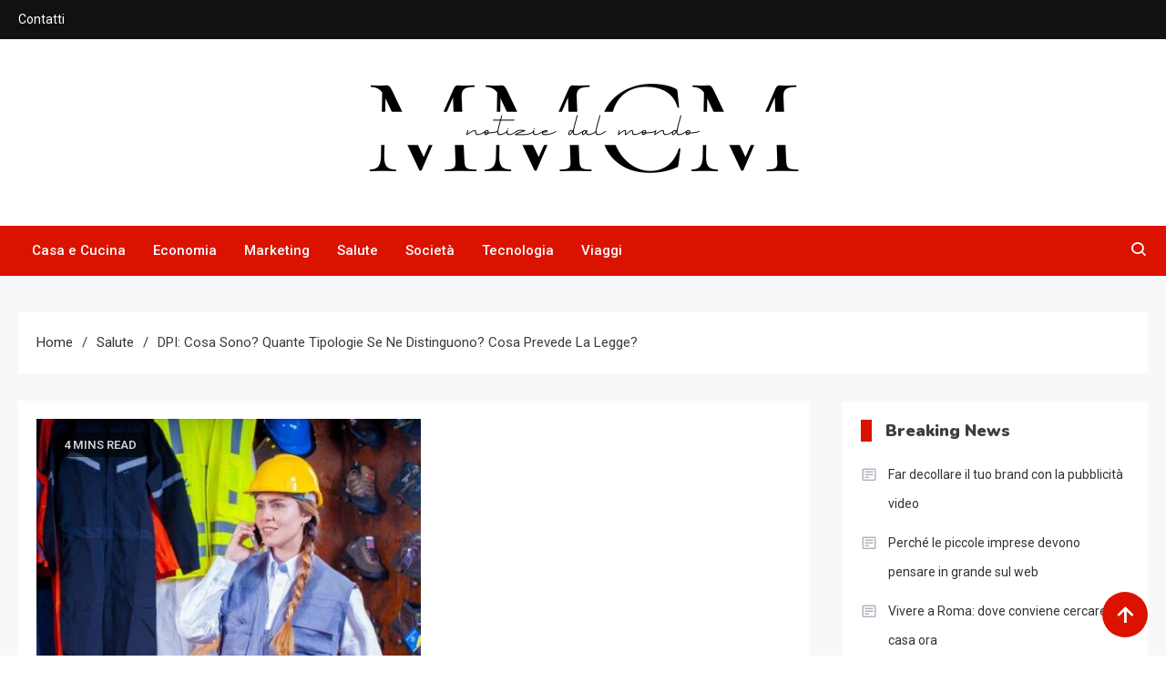

--- FILE ---
content_type: text/html; charset=UTF-8
request_url: https://www.mmcm.it/dpi-cosa-sono-quante-tipologie-se-ne-distinguono-cosa-prevede-la-legge/
body_size: 17200
content:
<!doctype html>
<html dir="ltr" lang="it-IT" prefix="og: https://ogp.me/ns#">
<head>
	<meta charset="UTF-8">
	<meta name="viewport" content="width=device-width, initial-scale=1">
	<link rel="profile" href="https://gmpg.org/xfn/11">

	
		<!-- All in One SEO 4.8.6.1 - aioseo.com -->
	<meta name="robots" content="max-image-preview:large" />
	<meta name="author" content="Danila"/>
	<link rel="canonical" href="https://www.mmcm.it/dpi-cosa-sono-quante-tipologie-se-ne-distinguono-cosa-prevede-la-legge/" />
	<meta name="generator" content="All in One SEO (AIOSEO) 4.8.6.1" />
		<meta property="og:locale" content="it_IT" />
		<meta property="og:site_name" content="MMCM | Finanza, marketing, comunicazione e News" />
		<meta property="og:type" content="article" />
		<meta property="og:title" content="DPI: cosa sono? Quante tipologie se ne distinguono? Cosa prevede la legge? | MMCM" />
		<meta property="og:url" content="https://www.mmcm.it/dpi-cosa-sono-quante-tipologie-se-ne-distinguono-cosa-prevede-la-legge/" />
		<meta property="og:image" content="https://www.mmcm.it/wp-content/uploads/2025/02/cropped-giornale-donna-31.png" />
		<meta property="og:image:secure_url" content="https://www.mmcm.it/wp-content/uploads/2025/02/cropped-giornale-donna-31.png" />
		<meta property="article:published_time" content="2022-01-20T10:07:08+00:00" />
		<meta property="article:modified_time" content="2021-10-29T21:16:11+00:00" />
		<meta name="twitter:card" content="summary" />
		<meta name="twitter:title" content="DPI: cosa sono? Quante tipologie se ne distinguono? Cosa prevede la legge? | MMCM" />
		<meta name="twitter:image" content="https://www.mmcm.it/wp-content/uploads/2025/02/cropped-giornale-donna-31.png" />
		<script type="application/ld+json" class="aioseo-schema">
			{"@context":"https:\/\/schema.org","@graph":[{"@type":"Article","@id":"https:\/\/www.mmcm.it\/dpi-cosa-sono-quante-tipologie-se-ne-distinguono-cosa-prevede-la-legge\/#article","name":"DPI: cosa sono? Quante tipologie se ne distinguono? Cosa prevede la legge? | MMCM","headline":"DPI: cosa sono? Quante tipologie se ne distinguono? Cosa prevede la legge?","author":{"@id":"https:\/\/www.mmcm.it\/author\/danila\/#author"},"publisher":{"@id":"https:\/\/www.mmcm.it\/#organization"},"image":{"@type":"ImageObject","url":"https:\/\/www.mmcm.it\/wp-content\/uploads\/2021\/10\/DPI-cosa-sono-Quante-tipologie-se-ne-distinguono-Cosa-prevede-la-legge-e1635542165894.jpg","width":422,"height":282,"caption":"DPI"},"datePublished":"2022-01-20T10:07:08+00:00","dateModified":"2021-10-29T21:16:11+00:00","inLanguage":"it-IT","mainEntityOfPage":{"@id":"https:\/\/www.mmcm.it\/dpi-cosa-sono-quante-tipologie-se-ne-distinguono-cosa-prevede-la-legge\/#webpage"},"isPartOf":{"@id":"https:\/\/www.mmcm.it\/dpi-cosa-sono-quante-tipologie-se-ne-distinguono-cosa-prevede-la-legge\/#webpage"},"articleSection":"Salute"},{"@type":"BreadcrumbList","@id":"https:\/\/www.mmcm.it\/dpi-cosa-sono-quante-tipologie-se-ne-distinguono-cosa-prevede-la-legge\/#breadcrumblist","itemListElement":[{"@type":"ListItem","@id":"https:\/\/www.mmcm.it#listItem","position":1,"name":"Home","item":"https:\/\/www.mmcm.it","nextItem":{"@type":"ListItem","@id":"https:\/\/www.mmcm.it\/category\/salute\/#listItem","name":"Salute"}},{"@type":"ListItem","@id":"https:\/\/www.mmcm.it\/category\/salute\/#listItem","position":2,"name":"Salute","item":"https:\/\/www.mmcm.it\/category\/salute\/","nextItem":{"@type":"ListItem","@id":"https:\/\/www.mmcm.it\/dpi-cosa-sono-quante-tipologie-se-ne-distinguono-cosa-prevede-la-legge\/#listItem","name":"DPI: cosa sono? Quante tipologie se ne distinguono? Cosa prevede la legge?"},"previousItem":{"@type":"ListItem","@id":"https:\/\/www.mmcm.it#listItem","name":"Home"}},{"@type":"ListItem","@id":"https:\/\/www.mmcm.it\/dpi-cosa-sono-quante-tipologie-se-ne-distinguono-cosa-prevede-la-legge\/#listItem","position":3,"name":"DPI: cosa sono? Quante tipologie se ne distinguono? Cosa prevede la legge?","previousItem":{"@type":"ListItem","@id":"https:\/\/www.mmcm.it\/category\/salute\/#listItem","name":"Salute"}}]},{"@type":"Organization","@id":"https:\/\/www.mmcm.it\/#organization","name":"MMCM","description":"Finanza, marketing, comunicazione e News","url":"https:\/\/www.mmcm.it\/","logo":{"@type":"ImageObject","url":"https:\/\/www.mmcm.it\/wp-content\/uploads\/2025\/02\/cropped-giornale-donna-31.png","@id":"https:\/\/www.mmcm.it\/dpi-cosa-sono-quante-tipologie-se-ne-distinguono-cosa-prevede-la-legge\/#organizationLogo","width":500,"height":155},"image":{"@id":"https:\/\/www.mmcm.it\/dpi-cosa-sono-quante-tipologie-se-ne-distinguono-cosa-prevede-la-legge\/#organizationLogo"}},{"@type":"Person","@id":"https:\/\/www.mmcm.it\/author\/danila\/#author","url":"https:\/\/www.mmcm.it\/author\/danila\/","name":"Danila","image":{"@type":"ImageObject","@id":"https:\/\/www.mmcm.it\/dpi-cosa-sono-quante-tipologie-se-ne-distinguono-cosa-prevede-la-legge\/#authorImage","url":"https:\/\/secure.gravatar.com\/avatar\/feb9cce8cafe410072c48e67c1ea5cf0c77d385f484be11c8f169e681aa071c8?s=96&d=mm&r=g","width":96,"height":96,"caption":"Danila"}},{"@type":"WebPage","@id":"https:\/\/www.mmcm.it\/dpi-cosa-sono-quante-tipologie-se-ne-distinguono-cosa-prevede-la-legge\/#webpage","url":"https:\/\/www.mmcm.it\/dpi-cosa-sono-quante-tipologie-se-ne-distinguono-cosa-prevede-la-legge\/","name":"DPI: cosa sono? Quante tipologie se ne distinguono? Cosa prevede la legge? | MMCM","inLanguage":"it-IT","isPartOf":{"@id":"https:\/\/www.mmcm.it\/#website"},"breadcrumb":{"@id":"https:\/\/www.mmcm.it\/dpi-cosa-sono-quante-tipologie-se-ne-distinguono-cosa-prevede-la-legge\/#breadcrumblist"},"author":{"@id":"https:\/\/www.mmcm.it\/author\/danila\/#author"},"creator":{"@id":"https:\/\/www.mmcm.it\/author\/danila\/#author"},"image":{"@type":"ImageObject","url":"https:\/\/www.mmcm.it\/wp-content\/uploads\/2021\/10\/DPI-cosa-sono-Quante-tipologie-se-ne-distinguono-Cosa-prevede-la-legge-e1635542165894.jpg","@id":"https:\/\/www.mmcm.it\/dpi-cosa-sono-quante-tipologie-se-ne-distinguono-cosa-prevede-la-legge\/#mainImage","width":422,"height":282,"caption":"DPI"},"primaryImageOfPage":{"@id":"https:\/\/www.mmcm.it\/dpi-cosa-sono-quante-tipologie-se-ne-distinguono-cosa-prevede-la-legge\/#mainImage"},"datePublished":"2022-01-20T10:07:08+00:00","dateModified":"2021-10-29T21:16:11+00:00"},{"@type":"WebSite","@id":"https:\/\/www.mmcm.it\/#website","url":"https:\/\/www.mmcm.it\/","name":"MMCM","description":"Finanza, marketing, comunicazione e News","inLanguage":"it-IT","publisher":{"@id":"https:\/\/www.mmcm.it\/#organization"}}]}
		</script>
		<!-- All in One SEO -->


	<!-- This site is optimized with the Yoast SEO plugin v25.7 - https://yoast.com/wordpress/plugins/seo/ -->
	<title>DPI: cosa sono? Quante tipologie se ne distinguono? Cosa prevede la legge? | MMCM</title>
	<link rel="canonical" href="https://www.mmcm.it/dpi-cosa-sono-quante-tipologie-se-ne-distinguono-cosa-prevede-la-legge/" />
	<meta property="og:locale" content="it_IT" />
	<meta property="og:type" content="article" />
	<meta property="og:title" content="DPI: cosa sono? Quante tipologie se ne distinguono? Cosa prevede la legge? - MMCM" />
	<meta property="og:description" content="Nel mondo del lavoro la sicurezza ricopre un ruolo sempre più importante, tanto che persino la legge si è resa conto di quanto fosse necessario stabilire delle regole per la protezione e la tutela della salute e dell&#8217;integrità del lavoratore. Proprio per questi scopi sono stati introdotti i Dispositivi di Protezione Individuale, conosciuti da tutti [&hellip;]" />
	<meta property="og:url" content="https://www.mmcm.it/dpi-cosa-sono-quante-tipologie-se-ne-distinguono-cosa-prevede-la-legge/" />
	<meta property="og:site_name" content="MMCM" />
	<meta property="article:published_time" content="2022-01-20T10:07:08+00:00" />
	<meta property="og:image" content="https://www.mmcm.it/wp-content/uploads/2021/10/DPI-cosa-sono-Quante-tipologie-se-ne-distinguono-Cosa-prevede-la-legge-e1635542165894.jpg" />
	<meta property="og:image:width" content="422" />
	<meta property="og:image:height" content="282" />
	<meta property="og:image:type" content="image/jpeg" />
	<meta name="author" content="Danila" />
	<meta name="twitter:card" content="summary_large_image" />
	<meta name="twitter:label1" content="Scritto da" />
	<meta name="twitter:data1" content="Danila" />
	<meta name="twitter:label2" content="Tempo di lettura stimato" />
	<meta name="twitter:data2" content="3 minuti" />
	<script type="application/ld+json" class="yoast-schema-graph">{"@context":"https://schema.org","@graph":[{"@type":"Article","@id":"https://www.mmcm.it/dpi-cosa-sono-quante-tipologie-se-ne-distinguono-cosa-prevede-la-legge/#article","isPartOf":{"@id":"https://www.mmcm.it/dpi-cosa-sono-quante-tipologie-se-ne-distinguono-cosa-prevede-la-legge/"},"author":{"name":"Danila","@id":"https://www.mmcm.it/#/schema/person/b74e999ba55b09dd0cc71df1c83ef71a"},"headline":"DPI: cosa sono? Quante tipologie se ne distinguono? Cosa prevede la legge?","datePublished":"2022-01-20T10:07:08+00:00","mainEntityOfPage":{"@id":"https://www.mmcm.it/dpi-cosa-sono-quante-tipologie-se-ne-distinguono-cosa-prevede-la-legge/"},"wordCount":642,"commentCount":0,"publisher":{"@id":"https://www.mmcm.it/#organization"},"image":{"@id":"https://www.mmcm.it/dpi-cosa-sono-quante-tipologie-se-ne-distinguono-cosa-prevede-la-legge/#primaryimage"},"thumbnailUrl":"https://www.mmcm.it/wp-content/uploads/2021/10/DPI-cosa-sono-Quante-tipologie-se-ne-distinguono-Cosa-prevede-la-legge-e1635542165894.jpg","articleSection":["Salute"],"inLanguage":"it-IT","potentialAction":[{"@type":"CommentAction","name":"Comment","target":["https://www.mmcm.it/dpi-cosa-sono-quante-tipologie-se-ne-distinguono-cosa-prevede-la-legge/#respond"]}]},{"@type":"WebPage","@id":"https://www.mmcm.it/dpi-cosa-sono-quante-tipologie-se-ne-distinguono-cosa-prevede-la-legge/","url":"https://www.mmcm.it/dpi-cosa-sono-quante-tipologie-se-ne-distinguono-cosa-prevede-la-legge/","name":"DPI: cosa sono? Quante tipologie se ne distinguono? Cosa prevede la legge? - MMCM","isPartOf":{"@id":"https://www.mmcm.it/#website"},"primaryImageOfPage":{"@id":"https://www.mmcm.it/dpi-cosa-sono-quante-tipologie-se-ne-distinguono-cosa-prevede-la-legge/#primaryimage"},"image":{"@id":"https://www.mmcm.it/dpi-cosa-sono-quante-tipologie-se-ne-distinguono-cosa-prevede-la-legge/#primaryimage"},"thumbnailUrl":"https://www.mmcm.it/wp-content/uploads/2021/10/DPI-cosa-sono-Quante-tipologie-se-ne-distinguono-Cosa-prevede-la-legge-e1635542165894.jpg","datePublished":"2022-01-20T10:07:08+00:00","breadcrumb":{"@id":"https://www.mmcm.it/dpi-cosa-sono-quante-tipologie-se-ne-distinguono-cosa-prevede-la-legge/#breadcrumb"},"inLanguage":"it-IT","potentialAction":[{"@type":"ReadAction","target":["https://www.mmcm.it/dpi-cosa-sono-quante-tipologie-se-ne-distinguono-cosa-prevede-la-legge/"]}]},{"@type":"ImageObject","inLanguage":"it-IT","@id":"https://www.mmcm.it/dpi-cosa-sono-quante-tipologie-se-ne-distinguono-cosa-prevede-la-legge/#primaryimage","url":"https://www.mmcm.it/wp-content/uploads/2021/10/DPI-cosa-sono-Quante-tipologie-se-ne-distinguono-Cosa-prevede-la-legge-e1635542165894.jpg","contentUrl":"https://www.mmcm.it/wp-content/uploads/2021/10/DPI-cosa-sono-Quante-tipologie-se-ne-distinguono-Cosa-prevede-la-legge-e1635542165894.jpg","width":422,"height":282,"caption":"DPI"},{"@type":"BreadcrumbList","@id":"https://www.mmcm.it/dpi-cosa-sono-quante-tipologie-se-ne-distinguono-cosa-prevede-la-legge/#breadcrumb","itemListElement":[{"@type":"ListItem","position":1,"name":"Home","item":"https://www.mmcm.it/"},{"@type":"ListItem","position":2,"name":"DPI: cosa sono? Quante tipologie se ne distinguono? Cosa prevede la legge?"}]},{"@type":"WebSite","@id":"https://www.mmcm.it/#website","url":"https://www.mmcm.it/","name":"MMCM","description":"Finanza, marketing, comunicazione e News","publisher":{"@id":"https://www.mmcm.it/#organization"},"potentialAction":[{"@type":"SearchAction","target":{"@type":"EntryPoint","urlTemplate":"https://www.mmcm.it/?s={search_term_string}"},"query-input":{"@type":"PropertyValueSpecification","valueRequired":true,"valueName":"search_term_string"}}],"inLanguage":"it-IT"},{"@type":"Organization","@id":"https://www.mmcm.it/#organization","name":"MMCM","url":"https://www.mmcm.it/","logo":{"@type":"ImageObject","inLanguage":"it-IT","@id":"https://www.mmcm.it/#/schema/logo/image/","url":"https://www.mmcm.it/wp-content/uploads/2025/02/cropped-giornale-donna-31.png","contentUrl":"https://www.mmcm.it/wp-content/uploads/2025/02/cropped-giornale-donna-31.png","width":500,"height":155,"caption":"MMCM"},"image":{"@id":"https://www.mmcm.it/#/schema/logo/image/"}},{"@type":"Person","@id":"https://www.mmcm.it/#/schema/person/b74e999ba55b09dd0cc71df1c83ef71a","name":"Danila","image":{"@type":"ImageObject","inLanguage":"it-IT","@id":"https://www.mmcm.it/#/schema/person/image/","url":"https://secure.gravatar.com/avatar/feb9cce8cafe410072c48e67c1ea5cf0c77d385f484be11c8f169e681aa071c8?s=96&d=mm&r=g","contentUrl":"https://secure.gravatar.com/avatar/feb9cce8cafe410072c48e67c1ea5cf0c77d385f484be11c8f169e681aa071c8?s=96&d=mm&r=g","caption":"Danila"},"url":"https://www.mmcm.it/author/danila/"}]}</script>
	<!-- / Yoast SEO plugin. -->


<link rel='dns-prefetch' href='//stats.wp.com' />
<link rel='dns-prefetch' href='//fonts.googleapis.com' />
<link rel="alternate" type="application/rss+xml" title="MMCM &raquo; Feed" href="https://www.mmcm.it/feed/" />
<link rel="alternate" type="application/rss+xml" title="MMCM &raquo; Feed dei commenti" href="https://www.mmcm.it/comments/feed/" />
<link rel="alternate" type="application/rss+xml" title="MMCM &raquo; DPI: cosa sono? Quante tipologie se ne distinguono? Cosa prevede la legge? Feed dei commenti" href="https://www.mmcm.it/dpi-cosa-sono-quante-tipologie-se-ne-distinguono-cosa-prevede-la-legge/feed/" />
<link rel="alternate" title="oEmbed (JSON)" type="application/json+oembed" href="https://www.mmcm.it/wp-json/oembed/1.0/embed?url=https%3A%2F%2Fwww.mmcm.it%2Fdpi-cosa-sono-quante-tipologie-se-ne-distinguono-cosa-prevede-la-legge%2F" />
<link rel="alternate" title="oEmbed (XML)" type="text/xml+oembed" href="https://www.mmcm.it/wp-json/oembed/1.0/embed?url=https%3A%2F%2Fwww.mmcm.it%2Fdpi-cosa-sono-quante-tipologie-se-ne-distinguono-cosa-prevede-la-legge%2F&#038;format=xml" />
<style id='wp-img-auto-sizes-contain-inline-css'>
img:is([sizes=auto i],[sizes^="auto," i]){contain-intrinsic-size:3000px 1500px}
/*# sourceURL=wp-img-auto-sizes-contain-inline-css */
</style>
<style id='wp-emoji-styles-inline-css'>

	img.wp-smiley, img.emoji {
		display: inline !important;
		border: none !important;
		box-shadow: none !important;
		height: 1em !important;
		width: 1em !important;
		margin: 0 0.07em !important;
		vertical-align: -0.1em !important;
		background: none !important;
		padding: 0 !important;
	}
/*# sourceURL=wp-emoji-styles-inline-css */
</style>
<style id='wp-block-library-inline-css'>
:root{--wp-block-synced-color:#7a00df;--wp-block-synced-color--rgb:122,0,223;--wp-bound-block-color:var(--wp-block-synced-color);--wp-editor-canvas-background:#ddd;--wp-admin-theme-color:#007cba;--wp-admin-theme-color--rgb:0,124,186;--wp-admin-theme-color-darker-10:#006ba1;--wp-admin-theme-color-darker-10--rgb:0,107,160.5;--wp-admin-theme-color-darker-20:#005a87;--wp-admin-theme-color-darker-20--rgb:0,90,135;--wp-admin-border-width-focus:2px}@media (min-resolution:192dpi){:root{--wp-admin-border-width-focus:1.5px}}.wp-element-button{cursor:pointer}:root .has-very-light-gray-background-color{background-color:#eee}:root .has-very-dark-gray-background-color{background-color:#313131}:root .has-very-light-gray-color{color:#eee}:root .has-very-dark-gray-color{color:#313131}:root .has-vivid-green-cyan-to-vivid-cyan-blue-gradient-background{background:linear-gradient(135deg,#00d084,#0693e3)}:root .has-purple-crush-gradient-background{background:linear-gradient(135deg,#34e2e4,#4721fb 50%,#ab1dfe)}:root .has-hazy-dawn-gradient-background{background:linear-gradient(135deg,#faaca8,#dad0ec)}:root .has-subdued-olive-gradient-background{background:linear-gradient(135deg,#fafae1,#67a671)}:root .has-atomic-cream-gradient-background{background:linear-gradient(135deg,#fdd79a,#004a59)}:root .has-nightshade-gradient-background{background:linear-gradient(135deg,#330968,#31cdcf)}:root .has-midnight-gradient-background{background:linear-gradient(135deg,#020381,#2874fc)}:root{--wp--preset--font-size--normal:16px;--wp--preset--font-size--huge:42px}.has-regular-font-size{font-size:1em}.has-larger-font-size{font-size:2.625em}.has-normal-font-size{font-size:var(--wp--preset--font-size--normal)}.has-huge-font-size{font-size:var(--wp--preset--font-size--huge)}.has-text-align-center{text-align:center}.has-text-align-left{text-align:left}.has-text-align-right{text-align:right}.has-fit-text{white-space:nowrap!important}#end-resizable-editor-section{display:none}.aligncenter{clear:both}.items-justified-left{justify-content:flex-start}.items-justified-center{justify-content:center}.items-justified-right{justify-content:flex-end}.items-justified-space-between{justify-content:space-between}.screen-reader-text{border:0;clip-path:inset(50%);height:1px;margin:-1px;overflow:hidden;padding:0;position:absolute;width:1px;word-wrap:normal!important}.screen-reader-text:focus{background-color:#ddd;clip-path:none;color:#444;display:block;font-size:1em;height:auto;left:5px;line-height:normal;padding:15px 23px 14px;text-decoration:none;top:5px;width:auto;z-index:100000}html :where(.has-border-color){border-style:solid}html :where([style*=border-top-color]){border-top-style:solid}html :where([style*=border-right-color]){border-right-style:solid}html :where([style*=border-bottom-color]){border-bottom-style:solid}html :where([style*=border-left-color]){border-left-style:solid}html :where([style*=border-width]){border-style:solid}html :where([style*=border-top-width]){border-top-style:solid}html :where([style*=border-right-width]){border-right-style:solid}html :where([style*=border-bottom-width]){border-bottom-style:solid}html :where([style*=border-left-width]){border-left-style:solid}html :where(img[class*=wp-image-]){height:auto;max-width:100%}:where(figure){margin:0 0 1em}html :where(.is-position-sticky){--wp-admin--admin-bar--position-offset:var(--wp-admin--admin-bar--height,0px)}@media screen and (max-width:600px){html :where(.is-position-sticky){--wp-admin--admin-bar--position-offset:0px}}

/*# sourceURL=wp-block-library-inline-css */
</style><style id='wp-block-image-inline-css'>
.wp-block-image>a,.wp-block-image>figure>a{display:inline-block}.wp-block-image img{box-sizing:border-box;height:auto;max-width:100%;vertical-align:bottom}@media not (prefers-reduced-motion){.wp-block-image img.hide{visibility:hidden}.wp-block-image img.show{animation:show-content-image .4s}}.wp-block-image[style*=border-radius] img,.wp-block-image[style*=border-radius]>a{border-radius:inherit}.wp-block-image.has-custom-border img{box-sizing:border-box}.wp-block-image.aligncenter{text-align:center}.wp-block-image.alignfull>a,.wp-block-image.alignwide>a{width:100%}.wp-block-image.alignfull img,.wp-block-image.alignwide img{height:auto;width:100%}.wp-block-image .aligncenter,.wp-block-image .alignleft,.wp-block-image .alignright,.wp-block-image.aligncenter,.wp-block-image.alignleft,.wp-block-image.alignright{display:table}.wp-block-image .aligncenter>figcaption,.wp-block-image .alignleft>figcaption,.wp-block-image .alignright>figcaption,.wp-block-image.aligncenter>figcaption,.wp-block-image.alignleft>figcaption,.wp-block-image.alignright>figcaption{caption-side:bottom;display:table-caption}.wp-block-image .alignleft{float:left;margin:.5em 1em .5em 0}.wp-block-image .alignright{float:right;margin:.5em 0 .5em 1em}.wp-block-image .aligncenter{margin-left:auto;margin-right:auto}.wp-block-image :where(figcaption){margin-bottom:1em;margin-top:.5em}.wp-block-image.is-style-circle-mask img{border-radius:9999px}@supports ((-webkit-mask-image:none) or (mask-image:none)) or (-webkit-mask-image:none){.wp-block-image.is-style-circle-mask img{border-radius:0;-webkit-mask-image:url('data:image/svg+xml;utf8,<svg viewBox="0 0 100 100" xmlns="http://www.w3.org/2000/svg"><circle cx="50" cy="50" r="50"/></svg>');mask-image:url('data:image/svg+xml;utf8,<svg viewBox="0 0 100 100" xmlns="http://www.w3.org/2000/svg"><circle cx="50" cy="50" r="50"/></svg>');mask-mode:alpha;-webkit-mask-position:center;mask-position:center;-webkit-mask-repeat:no-repeat;mask-repeat:no-repeat;-webkit-mask-size:contain;mask-size:contain}}:root :where(.wp-block-image.is-style-rounded img,.wp-block-image .is-style-rounded img){border-radius:9999px}.wp-block-image figure{margin:0}.wp-lightbox-container{display:flex;flex-direction:column;position:relative}.wp-lightbox-container img{cursor:zoom-in}.wp-lightbox-container img:hover+button{opacity:1}.wp-lightbox-container button{align-items:center;backdrop-filter:blur(16px) saturate(180%);background-color:#5a5a5a40;border:none;border-radius:4px;cursor:zoom-in;display:flex;height:20px;justify-content:center;opacity:0;padding:0;position:absolute;right:16px;text-align:center;top:16px;width:20px;z-index:100}@media not (prefers-reduced-motion){.wp-lightbox-container button{transition:opacity .2s ease}}.wp-lightbox-container button:focus-visible{outline:3px auto #5a5a5a40;outline:3px auto -webkit-focus-ring-color;outline-offset:3px}.wp-lightbox-container button:hover{cursor:pointer;opacity:1}.wp-lightbox-container button:focus{opacity:1}.wp-lightbox-container button:focus,.wp-lightbox-container button:hover,.wp-lightbox-container button:not(:hover):not(:active):not(.has-background){background-color:#5a5a5a40;border:none}.wp-lightbox-overlay{box-sizing:border-box;cursor:zoom-out;height:100vh;left:0;overflow:hidden;position:fixed;top:0;visibility:hidden;width:100%;z-index:100000}.wp-lightbox-overlay .close-button{align-items:center;cursor:pointer;display:flex;justify-content:center;min-height:40px;min-width:40px;padding:0;position:absolute;right:calc(env(safe-area-inset-right) + 16px);top:calc(env(safe-area-inset-top) + 16px);z-index:5000000}.wp-lightbox-overlay .close-button:focus,.wp-lightbox-overlay .close-button:hover,.wp-lightbox-overlay .close-button:not(:hover):not(:active):not(.has-background){background:none;border:none}.wp-lightbox-overlay .lightbox-image-container{height:var(--wp--lightbox-container-height);left:50%;overflow:hidden;position:absolute;top:50%;transform:translate(-50%,-50%);transform-origin:top left;width:var(--wp--lightbox-container-width);z-index:9999999999}.wp-lightbox-overlay .wp-block-image{align-items:center;box-sizing:border-box;display:flex;height:100%;justify-content:center;margin:0;position:relative;transform-origin:0 0;width:100%;z-index:3000000}.wp-lightbox-overlay .wp-block-image img{height:var(--wp--lightbox-image-height);min-height:var(--wp--lightbox-image-height);min-width:var(--wp--lightbox-image-width);width:var(--wp--lightbox-image-width)}.wp-lightbox-overlay .wp-block-image figcaption{display:none}.wp-lightbox-overlay button{background:none;border:none}.wp-lightbox-overlay .scrim{background-color:#fff;height:100%;opacity:.9;position:absolute;width:100%;z-index:2000000}.wp-lightbox-overlay.active{visibility:visible}@media not (prefers-reduced-motion){.wp-lightbox-overlay.active{animation:turn-on-visibility .25s both}.wp-lightbox-overlay.active img{animation:turn-on-visibility .35s both}.wp-lightbox-overlay.show-closing-animation:not(.active){animation:turn-off-visibility .35s both}.wp-lightbox-overlay.show-closing-animation:not(.active) img{animation:turn-off-visibility .25s both}.wp-lightbox-overlay.zoom.active{animation:none;opacity:1;visibility:visible}.wp-lightbox-overlay.zoom.active .lightbox-image-container{animation:lightbox-zoom-in .4s}.wp-lightbox-overlay.zoom.active .lightbox-image-container img{animation:none}.wp-lightbox-overlay.zoom.active .scrim{animation:turn-on-visibility .4s forwards}.wp-lightbox-overlay.zoom.show-closing-animation:not(.active){animation:none}.wp-lightbox-overlay.zoom.show-closing-animation:not(.active) .lightbox-image-container{animation:lightbox-zoom-out .4s}.wp-lightbox-overlay.zoom.show-closing-animation:not(.active) .lightbox-image-container img{animation:none}.wp-lightbox-overlay.zoom.show-closing-animation:not(.active) .scrim{animation:turn-off-visibility .4s forwards}}@keyframes show-content-image{0%{visibility:hidden}99%{visibility:hidden}to{visibility:visible}}@keyframes turn-on-visibility{0%{opacity:0}to{opacity:1}}@keyframes turn-off-visibility{0%{opacity:1;visibility:visible}99%{opacity:0;visibility:visible}to{opacity:0;visibility:hidden}}@keyframes lightbox-zoom-in{0%{transform:translate(calc((-100vw + var(--wp--lightbox-scrollbar-width))/2 + var(--wp--lightbox-initial-left-position)),calc(-50vh + var(--wp--lightbox-initial-top-position))) scale(var(--wp--lightbox-scale))}to{transform:translate(-50%,-50%) scale(1)}}@keyframes lightbox-zoom-out{0%{transform:translate(-50%,-50%) scale(1);visibility:visible}99%{visibility:visible}to{transform:translate(calc((-100vw + var(--wp--lightbox-scrollbar-width))/2 + var(--wp--lightbox-initial-left-position)),calc(-50vh + var(--wp--lightbox-initial-top-position))) scale(var(--wp--lightbox-scale));visibility:hidden}}
/*# sourceURL=https://www.mmcm.it/wp-includes/blocks/image/style.min.css */
</style>
<style id='wp-block-paragraph-inline-css'>
.is-small-text{font-size:.875em}.is-regular-text{font-size:1em}.is-large-text{font-size:2.25em}.is-larger-text{font-size:3em}.has-drop-cap:not(:focus):first-letter{float:left;font-size:8.4em;font-style:normal;font-weight:100;line-height:.68;margin:.05em .1em 0 0;text-transform:uppercase}body.rtl .has-drop-cap:not(:focus):first-letter{float:none;margin-left:.1em}p.has-drop-cap.has-background{overflow:hidden}:root :where(p.has-background){padding:1.25em 2.375em}:where(p.has-text-color:not(.has-link-color)) a{color:inherit}p.has-text-align-left[style*="writing-mode:vertical-lr"],p.has-text-align-right[style*="writing-mode:vertical-rl"]{rotate:180deg}
/*# sourceURL=https://www.mmcm.it/wp-includes/blocks/paragraph/style.min.css */
</style>
<style id='global-styles-inline-css'>
:root{--wp--preset--aspect-ratio--square: 1;--wp--preset--aspect-ratio--4-3: 4/3;--wp--preset--aspect-ratio--3-4: 3/4;--wp--preset--aspect-ratio--3-2: 3/2;--wp--preset--aspect-ratio--2-3: 2/3;--wp--preset--aspect-ratio--16-9: 16/9;--wp--preset--aspect-ratio--9-16: 9/16;--wp--preset--color--black: #000000;--wp--preset--color--cyan-bluish-gray: #abb8c3;--wp--preset--color--white: #ffffff;--wp--preset--color--pale-pink: #f78da7;--wp--preset--color--vivid-red: #cf2e2e;--wp--preset--color--luminous-vivid-orange: #ff6900;--wp--preset--color--luminous-vivid-amber: #fcb900;--wp--preset--color--light-green-cyan: #7bdcb5;--wp--preset--color--vivid-green-cyan: #00d084;--wp--preset--color--pale-cyan-blue: #8ed1fc;--wp--preset--color--vivid-cyan-blue: #0693e3;--wp--preset--color--vivid-purple: #9b51e0;--wp--preset--gradient--vivid-cyan-blue-to-vivid-purple: linear-gradient(135deg,rgb(6,147,227) 0%,rgb(155,81,224) 100%);--wp--preset--gradient--light-green-cyan-to-vivid-green-cyan: linear-gradient(135deg,rgb(122,220,180) 0%,rgb(0,208,130) 100%);--wp--preset--gradient--luminous-vivid-amber-to-luminous-vivid-orange: linear-gradient(135deg,rgb(252,185,0) 0%,rgb(255,105,0) 100%);--wp--preset--gradient--luminous-vivid-orange-to-vivid-red: linear-gradient(135deg,rgb(255,105,0) 0%,rgb(207,46,46) 100%);--wp--preset--gradient--very-light-gray-to-cyan-bluish-gray: linear-gradient(135deg,rgb(238,238,238) 0%,rgb(169,184,195) 100%);--wp--preset--gradient--cool-to-warm-spectrum: linear-gradient(135deg,rgb(74,234,220) 0%,rgb(151,120,209) 20%,rgb(207,42,186) 40%,rgb(238,44,130) 60%,rgb(251,105,98) 80%,rgb(254,248,76) 100%);--wp--preset--gradient--blush-light-purple: linear-gradient(135deg,rgb(255,206,236) 0%,rgb(152,150,240) 100%);--wp--preset--gradient--blush-bordeaux: linear-gradient(135deg,rgb(254,205,165) 0%,rgb(254,45,45) 50%,rgb(107,0,62) 100%);--wp--preset--gradient--luminous-dusk: linear-gradient(135deg,rgb(255,203,112) 0%,rgb(199,81,192) 50%,rgb(65,88,208) 100%);--wp--preset--gradient--pale-ocean: linear-gradient(135deg,rgb(255,245,203) 0%,rgb(182,227,212) 50%,rgb(51,167,181) 100%);--wp--preset--gradient--electric-grass: linear-gradient(135deg,rgb(202,248,128) 0%,rgb(113,206,126) 100%);--wp--preset--gradient--midnight: linear-gradient(135deg,rgb(2,3,129) 0%,rgb(40,116,252) 100%);--wp--preset--font-size--small: 13px;--wp--preset--font-size--medium: 20px;--wp--preset--font-size--large: 36px;--wp--preset--font-size--x-large: 42px;--wp--preset--spacing--20: 0.44rem;--wp--preset--spacing--30: 0.67rem;--wp--preset--spacing--40: 1rem;--wp--preset--spacing--50: 1.5rem;--wp--preset--spacing--60: 2.25rem;--wp--preset--spacing--70: 3.38rem;--wp--preset--spacing--80: 5.06rem;--wp--preset--shadow--natural: 6px 6px 9px rgba(0, 0, 0, 0.2);--wp--preset--shadow--deep: 12px 12px 50px rgba(0, 0, 0, 0.4);--wp--preset--shadow--sharp: 6px 6px 0px rgba(0, 0, 0, 0.2);--wp--preset--shadow--outlined: 6px 6px 0px -3px rgb(255, 255, 255), 6px 6px rgb(0, 0, 0);--wp--preset--shadow--crisp: 6px 6px 0px rgb(0, 0, 0);}:where(.is-layout-flex){gap: 0.5em;}:where(.is-layout-grid){gap: 0.5em;}body .is-layout-flex{display: flex;}.is-layout-flex{flex-wrap: wrap;align-items: center;}.is-layout-flex > :is(*, div){margin: 0;}body .is-layout-grid{display: grid;}.is-layout-grid > :is(*, div){margin: 0;}:where(.wp-block-columns.is-layout-flex){gap: 2em;}:where(.wp-block-columns.is-layout-grid){gap: 2em;}:where(.wp-block-post-template.is-layout-flex){gap: 1.25em;}:where(.wp-block-post-template.is-layout-grid){gap: 1.25em;}.has-black-color{color: var(--wp--preset--color--black) !important;}.has-cyan-bluish-gray-color{color: var(--wp--preset--color--cyan-bluish-gray) !important;}.has-white-color{color: var(--wp--preset--color--white) !important;}.has-pale-pink-color{color: var(--wp--preset--color--pale-pink) !important;}.has-vivid-red-color{color: var(--wp--preset--color--vivid-red) !important;}.has-luminous-vivid-orange-color{color: var(--wp--preset--color--luminous-vivid-orange) !important;}.has-luminous-vivid-amber-color{color: var(--wp--preset--color--luminous-vivid-amber) !important;}.has-light-green-cyan-color{color: var(--wp--preset--color--light-green-cyan) !important;}.has-vivid-green-cyan-color{color: var(--wp--preset--color--vivid-green-cyan) !important;}.has-pale-cyan-blue-color{color: var(--wp--preset--color--pale-cyan-blue) !important;}.has-vivid-cyan-blue-color{color: var(--wp--preset--color--vivid-cyan-blue) !important;}.has-vivid-purple-color{color: var(--wp--preset--color--vivid-purple) !important;}.has-black-background-color{background-color: var(--wp--preset--color--black) !important;}.has-cyan-bluish-gray-background-color{background-color: var(--wp--preset--color--cyan-bluish-gray) !important;}.has-white-background-color{background-color: var(--wp--preset--color--white) !important;}.has-pale-pink-background-color{background-color: var(--wp--preset--color--pale-pink) !important;}.has-vivid-red-background-color{background-color: var(--wp--preset--color--vivid-red) !important;}.has-luminous-vivid-orange-background-color{background-color: var(--wp--preset--color--luminous-vivid-orange) !important;}.has-luminous-vivid-amber-background-color{background-color: var(--wp--preset--color--luminous-vivid-amber) !important;}.has-light-green-cyan-background-color{background-color: var(--wp--preset--color--light-green-cyan) !important;}.has-vivid-green-cyan-background-color{background-color: var(--wp--preset--color--vivid-green-cyan) !important;}.has-pale-cyan-blue-background-color{background-color: var(--wp--preset--color--pale-cyan-blue) !important;}.has-vivid-cyan-blue-background-color{background-color: var(--wp--preset--color--vivid-cyan-blue) !important;}.has-vivid-purple-background-color{background-color: var(--wp--preset--color--vivid-purple) !important;}.has-black-border-color{border-color: var(--wp--preset--color--black) !important;}.has-cyan-bluish-gray-border-color{border-color: var(--wp--preset--color--cyan-bluish-gray) !important;}.has-white-border-color{border-color: var(--wp--preset--color--white) !important;}.has-pale-pink-border-color{border-color: var(--wp--preset--color--pale-pink) !important;}.has-vivid-red-border-color{border-color: var(--wp--preset--color--vivid-red) !important;}.has-luminous-vivid-orange-border-color{border-color: var(--wp--preset--color--luminous-vivid-orange) !important;}.has-luminous-vivid-amber-border-color{border-color: var(--wp--preset--color--luminous-vivid-amber) !important;}.has-light-green-cyan-border-color{border-color: var(--wp--preset--color--light-green-cyan) !important;}.has-vivid-green-cyan-border-color{border-color: var(--wp--preset--color--vivid-green-cyan) !important;}.has-pale-cyan-blue-border-color{border-color: var(--wp--preset--color--pale-cyan-blue) !important;}.has-vivid-cyan-blue-border-color{border-color: var(--wp--preset--color--vivid-cyan-blue) !important;}.has-vivid-purple-border-color{border-color: var(--wp--preset--color--vivid-purple) !important;}.has-vivid-cyan-blue-to-vivid-purple-gradient-background{background: var(--wp--preset--gradient--vivid-cyan-blue-to-vivid-purple) !important;}.has-light-green-cyan-to-vivid-green-cyan-gradient-background{background: var(--wp--preset--gradient--light-green-cyan-to-vivid-green-cyan) !important;}.has-luminous-vivid-amber-to-luminous-vivid-orange-gradient-background{background: var(--wp--preset--gradient--luminous-vivid-amber-to-luminous-vivid-orange) !important;}.has-luminous-vivid-orange-to-vivid-red-gradient-background{background: var(--wp--preset--gradient--luminous-vivid-orange-to-vivid-red) !important;}.has-very-light-gray-to-cyan-bluish-gray-gradient-background{background: var(--wp--preset--gradient--very-light-gray-to-cyan-bluish-gray) !important;}.has-cool-to-warm-spectrum-gradient-background{background: var(--wp--preset--gradient--cool-to-warm-spectrum) !important;}.has-blush-light-purple-gradient-background{background: var(--wp--preset--gradient--blush-light-purple) !important;}.has-blush-bordeaux-gradient-background{background: var(--wp--preset--gradient--blush-bordeaux) !important;}.has-luminous-dusk-gradient-background{background: var(--wp--preset--gradient--luminous-dusk) !important;}.has-pale-ocean-gradient-background{background: var(--wp--preset--gradient--pale-ocean) !important;}.has-electric-grass-gradient-background{background: var(--wp--preset--gradient--electric-grass) !important;}.has-midnight-gradient-background{background: var(--wp--preset--gradient--midnight) !important;}.has-small-font-size{font-size: var(--wp--preset--font-size--small) !important;}.has-medium-font-size{font-size: var(--wp--preset--font-size--medium) !important;}.has-large-font-size{font-size: var(--wp--preset--font-size--large) !important;}.has-x-large-font-size{font-size: var(--wp--preset--font-size--x-large) !important;}
/*# sourceURL=global-styles-inline-css */
</style>

<style id='classic-theme-styles-inline-css'>
/*! This file is auto-generated */
.wp-block-button__link{color:#fff;background-color:#32373c;border-radius:9999px;box-shadow:none;text-decoration:none;padding:calc(.667em + 2px) calc(1.333em + 2px);font-size:1.125em}.wp-block-file__button{background:#32373c;color:#fff;text-decoration:none}
/*# sourceURL=/wp-includes/css/classic-themes.min.css */
</style>
<link rel='stylesheet' id='parent-style-css' href='https://www.mmcm.it/wp-content/themes/ogma-news/style.css?ver=6.9' media='all' />
<link rel='stylesheet' id='child-style-css' href='https://www.mmcm.it/wp-content/themes/ogma-newspaper/style.css?ver=6.9' media='all' />
<link rel='stylesheet' id='ogma-news-fonts-css' href='https://fonts.googleapis.com/css?family=Roboto%3A400%2C500%2C600%2C700%7CNunito%3A400%2C600%2C700%2C900&#038;subset=latin%2Ccyrillic-ext%2Cgreek-ext%2Cgreek%2Cvietnamese%2Clatin-ext%2Ccyrillic%2Ckhmer%2Cdevanagari%2Carabic%2Chebrew%2Ctelugu' media='all' />
<link rel='stylesheet' id='lightslider-css' href='https://www.mmcm.it/wp-content/themes/ogma-news/assets/library/lightslider/css/lightslider.min.css?ver=1.0.3' media='all' />
<link rel='stylesheet' id='box-icons-css' href='https://www.mmcm.it/wp-content/themes/ogma-news/assets/library/box-icons/css/boxicons.min.css?ver=2.1.4' media='all' />
<link rel='stylesheet' id='ogma-news-style-css' href='https://www.mmcm.it/wp-content/themes/ogma-newspaper/style.css?ver=1.0.3' media='all' />
<link rel='stylesheet' id='ogma-news-responsive-style-css' href='https://www.mmcm.it/wp-content/themes/ogma-news/assets/css/ogma-news-responsive.css?ver=1.0.3' media='all' />
<link rel='stylesheet' id='ogma-news-preloader-css' href='https://www.mmcm.it/wp-content/themes/ogma-news/assets/css/ogma-news-preloader.css?ver=1.0.3' media='all' />
<script src="https://www.mmcm.it/wp-includes/js/jquery/jquery.min.js?ver=3.7.1" id="jquery-core-js"></script>
<script src="https://www.mmcm.it/wp-includes/js/jquery/jquery-migrate.min.js?ver=3.4.1" id="jquery-migrate-js"></script>
<link rel="https://api.w.org/" href="https://www.mmcm.it/wp-json/" /><link rel="alternate" title="JSON" type="application/json" href="https://www.mmcm.it/wp-json/wp/v2/posts/3100" /><link rel="EditURI" type="application/rsd+xml" title="RSD" href="https://www.mmcm.it/xmlrpc.php?rsd" />
<meta name="generator" content="WordPress 6.9" />
<link rel='shortlink' href='https://www.mmcm.it/?p=3100' />
	<style>img#wpstats{display:none}</style>
		<link rel="pingback" href="https://www.mmcm.it/xmlrpc.php">		<style type="text/css">
					.site-title,
			.site-description {
				position: absolute;
				clip: rect(1px, 1px, 1px, 1px);
				}
					</style>
		<!--Ogma News CSS -->
<style type="text/css">
.navigation .nav-links a:hover,.bttn:hover,button,input[type='button']:hover,input[type='reset']:hover,input[type='submit']:hover,.reply .comment-reply-link,.widget_search .search-submit,.widget_search .search-submit:hover,.widget_tag_cloud .tagcloud a:hover,.widget.widget_tag_cloud a:hover,.header-main-layout--one .primary-menu-wrapper .ogma-news-container,.header-main-layout--one .is-sticky .primary-menu-wrapper,#site-navigation ul.sub-menu,#site-navigation ul.children,.header-search-wrapper .search-form-wrap .search-submit,.sticky-sidebar-close,.header-main-layout--two .sidebar-menu-toggle a:hover,.news-ticker-label,.ogma-news-banner-wrapper .slider-wrapper .post-cats-wrap ul li a,.news-carousel-block .block-layout--two .post-cats-wrap li a,.banner-tabbed-wrapper ul.banner-tabs li.ui-state-active a,.banner-tabbed-wrapper ul.banner-tabs li:hover a,.news-carousel-block .lSAction a:hover,.trending-posts-wrapper .lSAction a:hover,.single-posts-layout--two .post-cats-wrap li a,.error-404.not-found .error-button-wrap a,#ogma-news-scrollup,.trending-posts .post-thumbnail-wrap .post-count,.navigation .nav-links a.page-numbers:hover,.navigation .nav-links .page-numbers.current{background-color:#db1200}a,a:hover,a:focus,a:active,.entry-cat .cat-links a:hover,.entry-cat a:hover,.byline a:hover,.posted-on a:hover,.entry-footer a:hover,.comment-author .fn .url:hover,.commentmetadata .comment-edit-link,#cancel-comment-reply-link,#cancel-comment-reply-link:before,.logged-in-as a,.widget a:hover,.widget a:hover::before,.widget li:hover::before,.header-main-layout--two #site-navigation ul li:hover>a,.header-main-layout--two #site-navigation ul li.current-menu-item>a,.header-main-layout--two #site-navigation ul li.current_page_item>a,.header-main-layout--two #site-navigation ul li.current-menu-ancestor>a,.header-main-layout--two #site-navigation ul li.focus>a,.header-main-layout--two .ogma-news-icon-elements-wrap .search-icon a:hover,.header-news-ticker-wrapper .posted-on a,.ogma-news-banner-wrapper .lSAction a:hover,.ogma-news-banner-wrapper .banner-tabbed-wrapper .post-cats-wrap a,.post-cats-wrap li a,.ogma-news-button a:hover,.post-meta-wrap span a:hover,.post-meta-wrap span:hover,.ogma-news-post-content-wrap .entry-meta span:hover a,.ogma-news-post-content-wrap .entry-meta span:hover:before,.site-footer .widget_archive a:hover,.site-footer .widget_categories a:hover,.site-footer .widget_recent_entries a:hover,.site-footer .widget_meta a:hover,.site-footer .widget_recent_comments li:hover,.site-footer .widget_rss li:hover,.site-footer .widget_pages li a:hover,.site-footer .widget_nav_menu li a:hover,.site-footer .wp-block-latest-posts li a:hover,.site-footer .wp-block-archives li a:hover,.site-footer .wp-block-categories li a:hover,.site-footer .wp-block-page-list li a:hover,.site-footer .wp-block-latest-comments li:hover,.ogma-news-post-title-wrap .entry-meta span:hover a,.ogma-news-post-title-wrap .entry-meta span:hover:before,.dark-mode.header-main-layout--two #site-navigation ul li a:hover,.dark-mode.header-main-layout--two .ogma-news-icon-elements-wrap .search-icon a:hover,.dark-mode .ogma-news-button a:hover,.dark-mode .widget_archive a:hover,.dark-mode .widget_categories a:hover,.dark-mode .widget_recent_entries a:hover,.dark-mode .widget_meta a:hover,.dark-mode .widget_recent_comments li:hover,.dark-mode .widget_rss li:hover,.dark-mode .widget_pages li a:hover,.dark-mode .widget_nav_menu li a:hover,.dark-mode .wp-block-latest-posts li a:hover,.dark-mode .wp-block-archives li a:hover,.dark-mode .wp-block-categories li a:hover,.dark-mode .wp-block-page-list li a:hover,.dark-mode .wp-block-latest-comments li:hover,.dark-mode .header-news-ticker-wrapper .post-title a:hover,.dark-mode .post-meta-wrap span a:hover,.dark-mode .post-meta-wrap span:hover,.dark-mode .ogma-news-post-content-wrap .entry-meta span a:hover,.breadcrumb-trail.breadcrumbs ul li a:hover,.ogma-news-banner-wrapper.frontpage-banner-layout--one .slide-title a:hover,.ogma-news-banner-wrapper .post-title a:hover,.entry-title a:hover,.dark-mode .entry-title a:hover{color:#db1200}.navigation .nav-links a:hover,.bttn:hover,button,input[type='button']:hover,input[type='reset']:hover,input[type='submit']:hover,.widget_search .search-submit,.widget_search .search-submit:hover,.widget_tag_cloud .tagcloud a:hover,.widget.widget_tag_cloud a:hover,.header-main-layout--two .sidebar-menu-toggle a:hover,.news-carousel-block .lSAction a:hover,.trending-posts-wrapper .lSAction a:hover,.navigation .nav-links a.page-numbers:hover,.navigation .nav-links .page-numbers.current{border-color:#db1200}.page-header .page-title,.block-title,.related-post-title,.widget-title{border-left-color:#db1200}.rtl .page-header .page-title,.rtl .block-title,.rtl .related-post-title,.rtl .widget-title{border-right-color:#db1200}.search-form-wrap,.header-main-layout--two .primary-menu-wrapper{border-top-color:#db1200}@media (max-width:979px){.header-main-layout--one #site-navigation .primary-menu-wrap{background-color:#db1200}}@media (max-width:979px){.header-main-layout--two .ogma-news-menu-toogle:hover{color:#db1200}}.woocommerce ul.products li.product .price,.woocommerce div.product p.price,.woocommerce div.product span.price,.woocommerce .product_meta a:hover,.woocommerce-error:before,.woocommerce-info:before,.woocommerce-message:before{color:#db1200}.woocommerce #respond input#submit,.woocommerce a.button,.woocommerce button.button,.woocommerce input.button,.woocommerce ul.products li.product:hover .button,.woocommerce ul.products li.product:hover .added_to_cart,.woocommerce #respond input#submit.alt,.woocommerce a.button.alt,.woocommerce button.button.alt,.woocommerce input.button.alt.woocommerce nav.woocommerce-pagination ul li a,.woocommerce nav.woocommerce-pagination ul li span.woocommerce span.onsale,.woocommerce div.product .woocommerce-tabs ul.tabs li.active,.woocommerce #respond input#submit.disabled,.woocommerce #respond input#submit:disabled,.woocommerce #respond input#submit:disabled[disabled],.woocommerce a.button.disabled,.woocommerce a.button:disabled,.woocommerce a.button:disabled[disabled],.woocommerce button.button.disabled,.woocommerce button.button:disabled,.woocommerce button.button:disabled[disabled],.woocommerce input.button.disabled,.woocommerce input.button:disabled,.woocommerce input.button:disabled[disabled].woocommerce #respond input#submit.alt.disabled,.woocommerce #respond input#submit.alt.disabled:hover,.woocommerce #respond input#submit.alt:disabled,.woocommerce #respond input#submit.alt:disabled:hover,.woocommerce #respond input#submit.alt:disabled[disabled],.woocommerce #respond input#submit.alt:disabled[disabled]:hover,.woocommerce a.button.alt.disabled,.woocommerce a.button.alt.disabled:hover,.woocommerce a.button.alt:disabled,.woocommerce a.button.alt:disabled:hover,.woocommerce a.button.alt:disabled[disabled],.woocommerce a.button.alt:disabled[disabled]:hover,.woocommerce button.button.alt.disabled,.woocommerce button.button.alt.disabled:hover,.woocommerce button.button.alt:disabled,.woocommerce button.button.alt:disabled:hover,.woocommerce button.button.alt:disabled[disabled],.woocommerce button.button.alt:disabled[disabled]:hover,.woocommerce input.button.alt.disabled,.woocommerce input.button.alt.disabled:hover,.woocommerce input.button.alt:disabled,.woocommerce input.button.alt:disabled:hover,.woocommerce input.button.alt:disabled[disabled],.woocommerce input.button.alt:disabled[disabled]:hover.woocommerce,.widget_price_filter .ui-slider .ui-slider-range,.woocommerce-MyAccount-navigation-link a,.woocommerce-store-notice,p.demo_store{background-color:#db1200}.woocommerce ul.products li.product:hover,.woocommerce-page ul.products li.product:hover.woocommerce #respond input#submit,.woocommerce a.button,.woocommerce button.button,.woocommerce input.button,.woocommerce ul.products li.product:hover .button,.woocommerce ul.products li.product:hover .added_to_cart,.woocommerce #respond input#submit.alt,.woocommerce a.button.alt,.woocommerce button.button.alt,.woocommerce input.button.alt.woocommerce #respond input#submit.alt.disabled,.woocommerce #respond input#submit.alt.disabled:hover,.woocommerce #respond input#submit.alt:disabled,.woocommerce #respond input#submit.alt:disabled:hover,.woocommerce #respond input#submit.alt:disabled[disabled],.woocommerce #respond input#submit.alt:disabled[disabled]:hover,.woocommerce a.button.alt.disabled,.woocommerce a.button.alt.disabled:hover,.woocommerce a.button.alt:disabled,.woocommerce a.button.alt:disabled:hover,.woocommerce a.button.alt:disabled[disabled],.woocommerce a.button.alt:disabled[disabled]:hover,.woocommerce button.button.alt.disabled,.woocommerce button.button.alt.disabled:hover,.woocommerce button.button.alt:disabled,.woocommerce button.button.alt:disabled:hover,.woocommerce button.button.alt:disabled[disabled],.woocommerce button.button.alt:disabled[disabled]:hover,.woocommerce input.button.alt.disabled,.woocommerce input.button.alt.disabled:hover,.woocommerce input.button.alt:disabled,.woocommerce input.button.alt:disabled:hover,.woocommerce input.button.alt:disabled[disabled],.woocommerce input.button.alt:disabled[disabled]:hover.woocommerce .widget_price_filter .ui-slider .ui-slider-handle{border-color:#db1200}.woocommerce div.product .woocommerce-tabs ul.tabs{border-bottom-color:#db1200}.woocommerce-error,.woocommerce-info,.woocommerce-message{border-top-color:#db1200}.ogma-news-wave .og-rect,.ogma-news-three-bounce .og-child,.ogma-news-folding-cube .og-cube:before{background-color:#db1200}#site-navigation ul li:hover >a,#site-navigation ul li.current-menu-item >a,#site-navigation ul li.current_page_item >a,#site-navigation ul li.current-menu-ancestor >a,#site-navigation ul li.focus >a{background-color:#c70000}body{color:#3b3b3b}.page-content a,.entry-content a,.entry-summary a{color:#db1200}.page-content a:hover,.entry-content a:hover,.entry-summary a:hover{color:#db1200}.ogma-news-banner-wrapper .post-cats-wrap .post-cats-list li.cat-11 a{color:#3b2d1b}.news-carousel-block .block-layout--two .post-cats-wrap .post-cats-list li.cat-11 a{background:#3b2d1b}.post-cats-wrap .post-cats-list li.cat-11 a{color:#3b2d1b}.ogma-news-banner-wrapper.frontpage-banner-layout--two .tabbed-content-wrapper .post-cats-wrap .post-cats-list li.cat-11 a{color:#3b2d1b}.ogma-news-banner-wrapper.frontpage-banner-layout--two .slider-wrapper .post-cats-wrap ul li.cat-11 a{background-color:#3b2d1b}.single-posts-layout--two .post-cats-wrap .post-cats-list li.cat-11 a{background-color:#3b2d1b}.ogma-news-banner-wrapper .post-cats-wrap .post-cats-list li.cat-4 a{color:#3b2d1b}.news-carousel-block .block-layout--two .post-cats-wrap .post-cats-list li.cat-4 a{background:#3b2d1b}.post-cats-wrap .post-cats-list li.cat-4 a{color:#3b2d1b}.ogma-news-banner-wrapper.frontpage-banner-layout--two .tabbed-content-wrapper .post-cats-wrap .post-cats-list li.cat-4 a{color:#3b2d1b}.ogma-news-banner-wrapper.frontpage-banner-layout--two .slider-wrapper .post-cats-wrap ul li.cat-4 a{background-color:#3b2d1b}.single-posts-layout--two .post-cats-wrap .post-cats-list li.cat-4 a{background-color:#3b2d1b}.ogma-news-banner-wrapper .post-cats-wrap .post-cats-list li.cat-6 a{color:#3b2d1b}.news-carousel-block .block-layout--two .post-cats-wrap .post-cats-list li.cat-6 a{background:#3b2d1b}.post-cats-wrap .post-cats-list li.cat-6 a{color:#3b2d1b}.ogma-news-banner-wrapper.frontpage-banner-layout--two .tabbed-content-wrapper .post-cats-wrap .post-cats-list li.cat-6 a{color:#3b2d1b}.ogma-news-banner-wrapper.frontpage-banner-layout--two .slider-wrapper .post-cats-wrap ul li.cat-6 a{background-color:#3b2d1b}.single-posts-layout--two .post-cats-wrap .post-cats-list li.cat-6 a{background-color:#3b2d1b}.ogma-news-banner-wrapper .post-cats-wrap .post-cats-list li.cat-7 a{color:#3b2d1b}.news-carousel-block .block-layout--two .post-cats-wrap .post-cats-list li.cat-7 a{background:#3b2d1b}.post-cats-wrap .post-cats-list li.cat-7 a{color:#3b2d1b}.ogma-news-banner-wrapper.frontpage-banner-layout--two .tabbed-content-wrapper .post-cats-wrap .post-cats-list li.cat-7 a{color:#3b2d1b}.ogma-news-banner-wrapper.frontpage-banner-layout--two .slider-wrapper .post-cats-wrap ul li.cat-7 a{background-color:#3b2d1b}.single-posts-layout--two .post-cats-wrap .post-cats-list li.cat-7 a{background-color:#3b2d1b}.ogma-news-banner-wrapper .post-cats-wrap .post-cats-list li.cat-3 a{color:#3b2d1b}.news-carousel-block .block-layout--two .post-cats-wrap .post-cats-list li.cat-3 a{background:#3b2d1b}.post-cats-wrap .post-cats-list li.cat-3 a{color:#3b2d1b}.ogma-news-banner-wrapper.frontpage-banner-layout--two .tabbed-content-wrapper .post-cats-wrap .post-cats-list li.cat-3 a{color:#3b2d1b}.ogma-news-banner-wrapper.frontpage-banner-layout--two .slider-wrapper .post-cats-wrap ul li.cat-3 a{background-color:#3b2d1b}.single-posts-layout--two .post-cats-wrap .post-cats-list li.cat-3 a{background-color:#3b2d1b}.ogma-news-banner-wrapper .post-cats-wrap .post-cats-list li.cat-8 a{color:#3b2d1b}.news-carousel-block .block-layout--two .post-cats-wrap .post-cats-list li.cat-8 a{background:#3b2d1b}.post-cats-wrap .post-cats-list li.cat-8 a{color:#3b2d1b}.ogma-news-banner-wrapper.frontpage-banner-layout--two .tabbed-content-wrapper .post-cats-wrap .post-cats-list li.cat-8 a{color:#3b2d1b}.ogma-news-banner-wrapper.frontpage-banner-layout--two .slider-wrapper .post-cats-wrap ul li.cat-8 a{background-color:#3b2d1b}.single-posts-layout--two .post-cats-wrap .post-cats-list li.cat-8 a{background-color:#3b2d1b}.ogma-news-banner-wrapper .post-cats-wrap .post-cats-list li.cat-1 a{color:#3b2d1b}.news-carousel-block .block-layout--two .post-cats-wrap .post-cats-list li.cat-1 a{background:#3b2d1b}.post-cats-wrap .post-cats-list li.cat-1 a{color:#3b2d1b}.ogma-news-banner-wrapper.frontpage-banner-layout--two .tabbed-content-wrapper .post-cats-wrap .post-cats-list li.cat-1 a{color:#3b2d1b}.ogma-news-banner-wrapper.frontpage-banner-layout--two .slider-wrapper .post-cats-wrap ul li.cat-1 a{background-color:#3b2d1b}.single-posts-layout--two .post-cats-wrap .post-cats-list li.cat-1 a{background-color:#3b2d1b}.ogma-news-banner-wrapper .post-cats-wrap .post-cats-list li.cat-5 a{color:#3b2d1b}.news-carousel-block .block-layout--two .post-cats-wrap .post-cats-list li.cat-5 a{background:#3b2d1b}.post-cats-wrap .post-cats-list li.cat-5 a{color:#3b2d1b}.ogma-news-banner-wrapper.frontpage-banner-layout--two .tabbed-content-wrapper .post-cats-wrap .post-cats-list li.cat-5 a{color:#3b2d1b}.ogma-news-banner-wrapper.frontpage-banner-layout--two .slider-wrapper .post-cats-wrap ul li.cat-5 a{background-color:#3b2d1b}.single-posts-layout--two .post-cats-wrap .post-cats-list li.cat-5 a{background-color:#3b2d1b}.ogma-news-container{width:1320px}.ogma-news-site-layout--boxed #page{width:1290px}#top-header{background-color:#111111}/*/Typography CSS /*/body{font-family:Roboto;font-style:normal;font-weight:400;text-decoration:inherit;text-transform:inherit}h1,h2,h3,h4,h5,h6{font-family:Nunito;font-style:normal;font-weight:700;text-decoration:inherit;text-transform:inherit}.navigation .nav-links a:hover,.bttn:hover,button,input[type='button']:hover,input[type='reset']:hover,input[type='submit']:hover,.reply .comment-reply-link,.widget_search .search-submit,.widget_search .search-submit:hover,.widget_tag_cloud .tagcloud a:hover,.widget.widget_tag_cloud a:hover,.header-main-layout--one .primary-menu-wrapper .ogma-news-container,.header-main-layout--one .is-sticky .primary-menu-wrapper,#site-navigation ul.sub-menu,#site-navigation ul.children,.header-search-wrapper .search-form-wrap .search-submit,.sticky-sidebar-close,.header-main-layout--two .sidebar-menu-toggle a:hover,.news-ticker-label,.ogma-news-banner-wrapper .slider-wrapper .post-cats-wrap ul li a,.news-carousel-block .block-layout--two .post-cats-wrap li a,.banner-tabbed-wrapper ul.banner-tabs li.ui-state-active a,.banner-tabbed-wrapper ul.banner-tabs li:hover a,.news-carousel-block .lSAction a:hover,.trending-posts-wrapper .lSAction a:hover,.single-posts-layout--two .post-cats-wrap li a,.error-404.not-found .error-button-wrap a,#ogma-news-scrollup,.trending-posts .post-thumbnail-wrap .post-count,.navigation .nav-links a.page-numbers:hover,.navigation .nav-links .page-numbers.current,.header-main-layout--three .primary-menu-wrapper{background-color:#db1200}a,a:hover,a:focus,a:active,.entry-cat .cat-links a:hover,.entry-cat a:hover,.byline a:hover,.posted-on a:hover,.entry-footer a:hover,.comment-author .fn .url:hover,.commentmetadata .comment-edit-link,#cancel-comment-reply-link,#cancel-comment-reply-link:before,.logged-in-as a,.widget a:hover,.widget a:hover::before,.widget li:hover::before,.header-main-layout--two #site-navigation ul li:hover>a,.header-main-layout--two #site-navigation ul li.current-menu-item>a,.header-main-layout--two #site-navigation ul li.current_page_item>a,.header-main-layout--two #site-navigation ul li.current-menu-ancestor>a,.header-main-layout--two #site-navigation ul li.focus>a,.header-main-layout--two .ogma-news-icon-elements-wrap .search-icon a:hover,.header-news-ticker-wrapper .posted-on a,.ogma-news-banner-wrapper .lSAction a:hover,.ogma-news-banner-wrapper .banner-tabbed-wrapper .post-cats-wrap a,.post-cats-wrap li a,.ogma-news-button a:hover,.post-meta-wrap span a:hover,.post-meta-wrap span:hover,.ogma-news-post-content-wrap .entry-meta span:hover a,.ogma-news-post-content-wrap .entry-meta span:hover:before,.site-footer .widget_archive a:hover,.site-footer .widget_categories a:hover,.site-footer .widget_recent_entries a:hover,.site-footer .widget_meta a:hover,.site-footer .widget_recent_comments li:hover,.site-footer .widget_rss li:hover,.site-footer .widget_pages li a:hover,.site-footer .widget_nav_menu li a:hover,.site-footer .wp-block-latest-posts li a:hover,.site-footer .wp-block-archives li a:hover,.site-footer .wp-block-categories li a:hover,.site-footer .wp-block-page-list li a:hover,.site-footer .wp-block-latest-comments li:hover,.ogma-news-post-title-wrap .entry-meta span:hover a,.ogma-news-post-title-wrap .entry-meta span:hover:before,.dark-mode.header-main-layout--two #site-navigation ul li a:hover,.dark-mode.header-main-layout--two .ogma-news-icon-elements-wrap .search-icon a:hover,.dark-mode .ogma-news-button a:hover,.dark-mode .widget_archive a:hover,.dark-mode .widget_categories a:hover,.dark-mode .widget_recent_entries a:hover,.dark-mode .widget_meta a:hover,.dark-mode .widget_recent_comments li:hover,.dark-mode .widget_rss li:hover,.dark-mode .widget_pages li a:hover,.dark-mode .widget_nav_menu li a:hover,.dark-mode .wp-block-latest-posts li a:hover,.dark-mode .wp-block-archives li a:hover,.dark-mode .wp-block-categories li a:hover,.dark-mode .wp-block-page-list li a:hover,.dark-mode .wp-block-latest-comments li:hover,.dark-mode .header-news-ticker-wrapper .post-title a:hover,.dark-mode .post-meta-wrap span a:hover,.dark-mode .post-meta-wrap span:hover,.dark-mode .ogma-news-post-content-wrap .entry-meta span a:hover,.breadcrumb-trail.breadcrumbs ul li a:hover,.ogma-news-banner-wrapper .post-title a:hover,.entry-title a:hover,.entry-title a:hover,.ogma-news-banner-wrapper.frontpage-banner-layout--one .slide-title a:hover,.dark-mode .entry-title a:hover{color:#db1200}.navigation .nav-links a:hover,.bttn:hover,button,input[type='button']:hover,input[type='reset']:hover,input[type='submit']:hover,.widget_search .search-submit,.widget_search .search-submit:hover,.widget_tag_cloud .tagcloud a:hover,.widget.widget_tag_cloud a:hover,.header-main-layout--two .sidebar-menu-toggle a:hover,.news-carousel-block .lSAction a:hover,.trending-posts-wrapper .lSAction a:hover,.navigation .nav-links a.page-numbers:hover,.navigation .nav-links .page-numbers.current{border-color:#db1200}.page-header .page-title,.block-title,.related-post-title,.widget-title{border-left-color:#db1200}.rtl .page-header .page-title,.rtl .block-title,.rtl .related-post-title,.rtl .widget-title{border-right-color:#db1200}.search-form-wrap,.header-main-layout--two .primary-menu-wrapper{border-top-color:#db1200}@media (max-width:979px){.header-main-layout--one #site-navigation .primary-menu-wrap{background-color:#db1200}}@media (max-width:979px){.header-main-layout--two .ogma-news-menu-toogle:hover{color:#db1200}}.woocommerce ul.products li.product .price,.woocommerce div.product p.price,.woocommerce div.product span.price,.woocommerce .product_meta a:hover,.woocommerce-error:before,.woocommerce-info:before,.woocommerce-message:before{color:#db1200}.woocommerce #respond input#submit,.woocommerce a.button,.woocommerce button.button,.woocommerce input.button,.woocommerce ul.products li.product:hover .button,.woocommerce ul.products li.product:hover .added_to_cart,.woocommerce #respond input#submit.alt,.woocommerce a.button.alt,.woocommerce button.button.alt,.woocommerce input.button.alt.woocommerce nav.woocommerce-pagination ul li a,.woocommerce nav.woocommerce-pagination ul li span.woocommerce span.onsale,.woocommerce div.product .woocommerce-tabs ul.tabs li.active,.woocommerce #respond input#submit.disabled,.woocommerce #respond input#submit:disabled,.woocommerce #respond input#submit:disabled[disabled],.woocommerce a.button.disabled,.woocommerce a.button:disabled,.woocommerce a.button:disabled[disabled],.woocommerce button.button.disabled,.woocommerce button.button:disabled,.woocommerce button.button:disabled[disabled],.woocommerce input.button.disabled,.woocommerce input.button:disabled,.woocommerce input.button:disabled[disabled].woocommerce #respond input#submit.alt.disabled,.woocommerce #respond input#submit.alt.disabled:hover,.woocommerce #respond input#submit.alt:disabled,.woocommerce #respond input#submit.alt:disabled:hover,.woocommerce #respond input#submit.alt:disabled[disabled],.woocommerce #respond input#submit.alt:disabled[disabled]:hover,.woocommerce a.button.alt.disabled,.woocommerce a.button.alt.disabled:hover,.woocommerce a.button.alt:disabled,.woocommerce a.button.alt:disabled:hover,.woocommerce a.button.alt:disabled[disabled],.woocommerce a.button.alt:disabled[disabled]:hover,.woocommerce button.button.alt.disabled,.woocommerce button.button.alt.disabled:hover,.woocommerce button.button.alt:disabled,.woocommerce button.button.alt:disabled:hover,.woocommerce button.button.alt:disabled[disabled],.woocommerce button.button.alt:disabled[disabled]:hover,.woocommerce input.button.alt.disabled,.woocommerce input.button.alt.disabled:hover,.woocommerce input.button.alt:disabled,.woocommerce input.button.alt:disabled:hover,.woocommerce input.button.alt:disabled[disabled],.woocommerce input.button.alt:disabled[disabled]:hover.woocommerce,.widget_price_filter .ui-slider .ui-slider-range,.woocommerce-MyAccount-navigation-link a,.woocommerce-store-notice,p.demo_store,.search .search-submit,.wp-block-search__button{background-color:#db1200}.woocommerce ul.products li.product:hover,.woocommerce-page ul.products li.product:hover.woocommerce #respond input#submit,.woocommerce a.button,.woocommerce button.button,.woocommerce input.button,.woocommerce ul.products li.product:hover .button,.woocommerce ul.products li.product:hover .added_to_cart,.woocommerce #respond input#submit.alt,.woocommerce a.button.alt,.woocommerce button.button.alt,.woocommerce input.button.alt.woocommerce #respond input#submit.alt.disabled,.woocommerce #respond input#submit.alt.disabled:hover,.woocommerce #respond input#submit.alt:disabled,.woocommerce #respond input#submit.alt:disabled:hover,.woocommerce #respond input#submit.alt:disabled[disabled],.woocommerce #respond input#submit.alt:disabled[disabled]:hover,.woocommerce a.button.alt.disabled,.woocommerce a.button.alt.disabled:hover,.woocommerce a.button.alt:disabled,.woocommerce a.button.alt:disabled:hover,.woocommerce a.button.alt:disabled[disabled],.woocommerce a.button.alt:disabled[disabled]:hover,.woocommerce button.button.alt.disabled,.woocommerce button.button.alt.disabled:hover,.woocommerce button.button.alt:disabled,.woocommerce button.button.alt:disabled:hover,.woocommerce button.button.alt:disabled[disabled],.woocommerce button.button.alt:disabled[disabled]:hover,.woocommerce input.button.alt.disabled,.woocommerce input.button.alt.disabled:hover,.woocommerce input.button.alt:disabled,.woocommerce input.button.alt:disabled:hover,.woocommerce input.button.alt:disabled[disabled],.woocommerce input.button.alt:disabled[disabled]:hover.woocommerce .widget_price_filter .ui-slider .ui-slider-handle,.search .search-submit{border-color:#db1200}.woocommerce div.product .woocommerce-tabs ul.tabs{border-bottom-color:#db1200}.woocommerce-error,.woocommerce-info,.woocommerce-message{border-top-color:#db1200}.ogma-news-wave .og-rect,.ogma-news-three-bounce .og-child,.ogma-news-folding-cube .og-cube:before{background-color:#db1200}#site-navigation ul li:hover >a,#site-navigation ul li.current-menu-item >a,#site-navigation ul li.current_page_item >a,#site-navigation ul li.current-menu-ancestor >a,#site-navigation ul li.focus >a{background-color:#c70000}.page-content a,.entry-content a,.entry-summary a{color:#db1200}.page-content a:hover,.entry-content a:hover,.entry-summary a:hover,{color:#db1200}
</style></head>

<body data-rsssl=1 class="wp-singular post-template-default single single-post postid-3100 single-format-standard wp-custom-logo wp-theme-ogma-news wp-child-theme-ogma-newspaper ogma-news-site-layout--separate header-main-layout--three light-mode archive-style--classic right-sidebar single-posts-layout--one"  itemscope=itemscope itemtype=https://schema.org/Blog>
		<div id="ogma-news-preloader" class="preloader-background">
			<div class="preloader-wrapper">
											<div class="ogma-news-folding-cube">
	                            <div class="og-cube1 og-cube"></div>
	                            <div class="og-cube2 og-cube"></div>
	                            <div class="og-cube4 og-cube"></div>
	                            <div class="og-cube3 og-cube"></div>
	                        </div>
							</div><!-- .preloader-wrapper -->
		</div><!-- #ogma-news-preloader -->
<div id="page" class="site">
	<a class="skip-link screen-reader-text" href="#primary">Skip to content</a>

	<div id="top-header" class="top-header-wrapper">
	<div class="ogma-news-container ogma-news-flex">
		
<nav id="top-navigation" class="top-bar-navigation">
    <div class="menu-menu-container"><ul id="top-header-menu" class="menu"><li id="menu-item-35" class="menu-item menu-item-type-post_type menu-item-object-page menu-item-35"><a href="https://www.mmcm.it/contatti/">Contatti</a></li>
</ul></div></nav><!-- #top-navigation -->	</div><!-- .ogma-news-container -->
</div><!-- .top-header-wrapper -->

<header id="masthead" class="site-header header--bg-none"  itemscope=itemscope itemtype=https://schema.org/WPHeader>

    <div class="logo-ads-wrapper">
        <div class="ogma-news-container ogma-news-flex">

            
<div class="site-branding"  itemscope itemtype=https://schema.org/Organization>
    <a href="https://www.mmcm.it/" class="custom-logo-link" rel="home"><img width="500" height="155" src="https://www.mmcm.it/wp-content/uploads/2025/02/cropped-giornale-donna-31.png" class="custom-logo" alt="MMCM" decoding="async" fetchpriority="high" srcset="https://www.mmcm.it/wp-content/uploads/2025/02/cropped-giornale-donna-31.png 500w, https://www.mmcm.it/wp-content/uploads/2025/02/cropped-giornale-donna-31-300x93.png 300w" sizes="(max-width: 500px) 100vw, 500px" /></a>        <p class="site-title"><a href="https://www.mmcm.it/" rel="home">MMCM</a></p>
            <p class="site-description">Finanza, marketing, comunicazione e News</p>
    </div><!-- .site-branding -->
        </div><!-- .ogma-news-container -->
    </div><!-- .logo-ads-wrapper -->

    <div class="primary-menu-wrapper">
        <div class="ogma-news-container ogma-news-flex">
            
<nav id="site-navigation" class="main-navigation"  itemscope=itemscope itemtype=https://schema.org/SiteNavigationElement>
    <button class="ogma-news-menu-toogle" aria-controls="primary-menu" aria-expanded="false"> <i class="bx bx-menu"> </i> </button>
    <div class="primary-menu-wrap">
        <div class="menu-menu-123-container"><ul id="primary-menu" class="menu"><li id="menu-item-2493" class="menu-item menu-item-type-taxonomy menu-item-object-category menu-item-2493"><a href="https://www.mmcm.it/category/casa-e-cucina/">Casa e Cucina</a></li>
<li id="menu-item-2494" class="menu-item menu-item-type-taxonomy menu-item-object-category menu-item-2494"><a href="https://www.mmcm.it/category/economia/">Economia</a></li>
<li id="menu-item-2495" class="menu-item menu-item-type-taxonomy menu-item-object-category menu-item-2495"><a href="https://www.mmcm.it/category/marketing/">Marketing</a></li>
<li id="menu-item-2496" class="menu-item menu-item-type-taxonomy menu-item-object-category current-post-ancestor current-menu-parent current-post-parent menu-item-2496"><a href="https://www.mmcm.it/category/salute/">Salute</a></li>
<li id="menu-item-2497" class="menu-item menu-item-type-taxonomy menu-item-object-category menu-item-2497"><a href="https://www.mmcm.it/category/societa/">Società</a></li>
<li id="menu-item-2498" class="menu-item menu-item-type-taxonomy menu-item-object-category menu-item-2498"><a href="https://www.mmcm.it/category/tecnologia/">Tecnologia</a></li>
<li id="menu-item-2499" class="menu-item menu-item-type-taxonomy menu-item-object-category menu-item-2499"><a href="https://www.mmcm.it/category/viaggi/">Viaggi</a></li>
</ul></div>    </div><!-- .primary-menu-wrap -->
</nav><!-- #site-navigation -->

            <div class="ogma-news-icon-elements-wrap">
                
<div class="header-search-wrapper ogma-news-icon-elements">
    <span class="search-icon"><a href="javascript:void(0)"><i class="bx bx-search"></i></a></span>
    <div class="search-form-wrap">
        <form role="search" method="get" class="search-form" action="https://www.mmcm.it/">
				<label>
					<span class="screen-reader-text">Ricerca per:</span>
					<input type="search" class="search-field" placeholder="Cerca &hellip;" value="" name="s" />
				</label>
				<input type="submit" class="search-submit" value="Cerca" />
			</form>    </div><!-- .search-form-wrap -->
</div><!-- .header-search-wrapper -->

            </div><!-- .icon-elements-wrap -->
        </div><!-- .ogma-news-container -->
    </div><!-- .primary-menu-wrapper -->
    <div class="ogma-news-container">
           </div><!-- .ogma-news-container -->

</header><!-- #masthead -->
	<div id="content" class="site-content"  itemscope=itemscope itemtype=https://schema.org/creative_work>

		<div class="ogma-news-breadcrumb-wrapper">
    <div class="ogma-news-container">
        <div role="navigation" aria-label="Breadcrumbs" class="breadcrumb-trail breadcrumbs" itemprop="breadcrumb"><ul class="trail-items" itemscope itemtype="http://schema.org/BreadcrumbList"><meta name="numberOfItems" content="3" /><meta name="itemListOrder" content="Ascending" /><li itemprop="itemListElement" itemscope itemtype="http://schema.org/ListItem" class="trail-item trail-begin"><a href="https://www.mmcm.it/" rel="home" itemprop="item"><span itemprop="name">Home</span></a><meta itemprop="position" content="1" /></li><li itemprop="itemListElement" itemscope itemtype="http://schema.org/ListItem" class="trail-item"><a href="https://www.mmcm.it/category/salute/" itemprop="item"><span itemprop="name">Salute</span></a><meta itemprop="position" content="2" /></li><li itemprop="itemListElement" itemscope itemtype="http://schema.org/ListItem" class="trail-item trail-end"><span data-url="https://www.mmcm.it/dpi-cosa-sono-quante-tipologie-se-ne-distinguono-cosa-prevede-la-legge/" itemprop="item"><span itemprop="name">DPI: cosa sono? Quante tipologie se ne distinguono? Cosa prevede la legge?</span></span><meta itemprop="position" content="3" /></li></ul></div>    </div><!-- .ogma-news-container -->
</div><!-- .ogma-news-breadcrumb-wrapper --><div class="single-post page-content-wrapper">

	<div class="ogma-news-container">

				
		<main id="primary" class="site-main">

			
<article id="post-3100" class="has-thumbnail post-3100 post type-post status-publish format-standard has-post-thumbnail hentry category-salute">

	<div class="post-thumbnail-wrap">
        <figure class="post-image hover-effect--one">
			<div class="post-thumbnail">
				<img width="422" height="282" src="https://www.mmcm.it/wp-content/uploads/2021/10/DPI-cosa-sono-Quante-tipologie-se-ne-distinguono-Cosa-prevede-la-legge-e1635542165894.jpg" class="attachment-full size-full wp-post-image" alt="DPI: cosa sono? Quante tipologie se ne distinguono? Cosa prevede la legge?" decoding="async" />			</div><!-- .post-thumbnail -->

		</figure><span class="post-min-read">4 mins read</span><!-- .post-min-read -->    </div>
	<div class="ogma-news-post-content-wrap"> 
	    <div class="post-cats-wrap">
	        <ul class="post-cats-list"><li class="post-cat-item cat-7"><a href="https://www.mmcm.it/category/salute/" rel="category tag">Salute</a></li></ul><!-- .post-cats-list -->	    </div><!-- .post-cats-wrap -->

		<header class="entry-header">
			<h1 class="entry-title">DPI: cosa sono? Quante tipologie se ne distinguono? Cosa prevede la legge?</h1>				<div class="entry-meta">
					<span class="posted-on publish"  itemprop=datePublished><a href="https://www.mmcm.it/dpi-cosa-sono-quante-tipologie-se-ne-distinguono-cosa-prevede-la-legge/" rel="bookmark"><time class="entry-date published" datetime="2022-01-20T10:07:08+00:00">Gennaio 20, 2022</time><time class="updated" datetime="2021-10-29T21:16:11+00:00">Ottobre 29, 2021</time></a></span><span class="byline"> <span class="author vcard"><a class="url fn n" href="https://www.mmcm.it/author/danila/">Danila</a></span></span><span class="post-comment">0</span>				</div><!-- .entry-meta -->
					</header><!-- .entry-header -->

		
<div class="entry-content">
    <p>Nel mondo del lavoro la s<strong>icurezza</strong> ricopre un ruolo sempre più importante, tanto che persino la legge si è resa conto di quanto fosse necessario stabilire delle regole per la protezione e la tutela della salute e dell&#8217;integrità del lavoratore. Proprio per questi scopi sono stati introdotti i <strong>Dispositivi di Protezione Individuale</strong>, conosciuti da tutti come <strong>DPI</strong>. Si tratta di una serie di <strong>strumenti, oggetti e indumenti</strong> che servono a proteggere il lavoratore da diversi rischi in cui potrebbe incorrere svolgendo le sue mansioni. Ovviamente esistono <strong>diverse categorie di DPI</strong> in base al tipo di incarico che si svolge e alla sua pericolosità. Scopriamo insieme cosa sono precisamente i DPI e la normativa che regola il loro utilizzo.<span id="more-3100"></span></p>
<h2><strong>Che cosa sono i DPI e quante tipologie esistono?</strong></h2>
<p>I <strong>Dispositivi di Protezione Individuale </strong>(DPI) sono quell&#8217;insieme di attrezzature obbligatorie per i lavoratori al fine di ridurre al minimo i possibili danni derivanti dai rischi per la salute e sicurezza sul lavoro. Normalmente i<strong> DPI si dividono in tre grandi categori</strong>e, in base al tipo e l&#8217;entità di rischio da cui proteggono il lavoratore:</p>
<ul>
<li><strong>DPI di Categoria I.</strong> Sono tutti quei dispositivi usati dove c&#8217;è un<strong> basso rischio e i possibili danni sono considerati lievi e reversibili</strong>. Rientrano in questo ambito contatto con oggetti caldi ma inferiori ai 50°, lesioni provocate da prodotti per la pulizia, lesioni superficiali provocate da strumenti meccanici, ecc.</li>
<li><strong>DPI di Categoria II</strong>. Di questo gruppo fanno parte i dispositivi che <strong>non appartengono né alla prima né alla terza categoria </strong>perché non sono classificabili in nessuno dei due gruppi, tra cui giubbotti ad alta visibilità con bande rifrangenti, mute da sub, giubbotti antiproiettili, ecc.</li>
<li><strong>DPI di Categoria III</strong>. Qui sono raggruppati tutti quegli strumenti che proteggono il lavoratore dal <strong>rischio di morte, o da danni gravi e permanenti</strong>. Per questo motivo vengono chiamati anche salvavita e, data la loro delicatezza e importanza, per utilizzarli è obbligatorio seguire una formazione specifica.</li>
</ul>
<p>Affinché siano ritenuti a norma di legge,<strong> i DPI devono rispettare una serie di requisiti minimi</strong>, oltre ad essere conformi al tipo di rischi che devono prevenire. Per esempio devono essere comodi per chi li indossa oltre che sicuri, in caso di emergenza devono essere facilmente indossabili e levabili, devono essere compatibili con eventuali altri DPI necessari, devono essere adeguati per il luogo di lavoro in cui ci si trova e devono rientrare in ogni aspetto negli <strong>standard previsti dalla normativa europea.</strong></p>
<h2><strong>La legge che regola i DPI: ecco cosa prevede</strong></h2>
<p>Come abbiamo accennato, <strong>l&#8217;utilizzo dei DPI è obbligatorio</strong> ed è regolato da una normativa ben precisa, ovvero il <strong>Testo Unico per la Sicurezza sul Lavoro o D.lgs 81/08</strong>, che dal 2019 è stato aggiornato con un nuovo <strong>decreto di adeguamento al nuovo regolamento europeo sui DPI</strong>. Questi testi legislativi stabiliscono <strong>l&#8217;obbligatorietà dei DPI</strong>, ma anche la loro <strong>classificazione secondo la parte del corpo</strong> che proteggono, per cui li abbiamo per la testa, per l&#8217;udito, per occhi e viso, per le vie respiratorie, per mani e braccia, per piedi e gambe,  per la pelle, per tronco e addome per l&#8217;intero corpo e indumenti di protezione. Con l&#8217;aggiornamento, inoltre, sono state stabilite anche le <strong>sanzioni penali</strong> per chi non rispetta l&#8217;obbligo di utilizzo dei DPI, diventate <strong>molto più aspre</strong> rispetto al passato. <strong>Fabbricanti o importatori</strong> che propongono <strong>DPI non conformi</strong> rischiano multe <strong>da 8 mila a 48 mila euro</strong> per DPI di I categoria,<strong> arresto fino a 6 mesi o ammenda da 10 mila a 16 mila euro</strong> per DPI di II categoria e arresto <strong>da 6 mesi a 3 anni</strong> per DPI di III categoria. Molto pesanti anche le <strong>sanzioni per il fabbricante che omette le procedure obbligatorie</strong>, che non rischia il carcere ma multe molto più salate fino a 150mila euro, e per <strong>i distributori che non rispettano i parametri di legge</strong>, che rischiano sanzioni pecuniarie fino a 60mila euro.</p>
<p>&nbsp;</p>
</div><!-- .entry-content -->
	</div> <!-- post-content-wrapper -->
</article><!-- #post-3100 -->

	<nav class="navigation post-navigation" aria-label="Articoli">
		<h2 class="screen-reader-text">Navigazione articoli</h2>
		<div class="nav-links"><div class="nav-previous"><a href="https://www.mmcm.it/copioni-teatrali-per-bambini-sono-disponibili-online-quali-si-possono-scegliere-per-imparare/" rel="prev"><span class="nav-subtitle">Previous:</span> <span class="nav-title">Copioni teatrali per bambini: sono disponibili online? Quali si possono scegliere per imparare?</span></a></div><div class="nav-next"><a href="https://www.mmcm.it/file-h264-che-cose-perche-puo-non-funzionare-cosa-fare/" rel="next"><span class="nav-subtitle">Next:</span> <span class="nav-title">File h264: che cos’è? Perché può non funzionare? Cosa fare?</span></a></div></div>
	</nav>
<div id="comments" class="comments-area">

		<div id="respond" class="comment-respond">
		<h3 id="reply-title" class="comment-reply-title">Lascia un commento <small><a rel="nofollow" id="cancel-comment-reply-link" href="/dpi-cosa-sono-quante-tipologie-se-ne-distinguono-cosa-prevede-la-legge/#respond" style="display:none;">Annulla risposta</a></small></h3><p class="must-log-in">Devi essere <a href="https://www.mmcm.it/pippo1/?redirect_to=https%3A%2F%2Fwww.mmcm.it%2Fdpi-cosa-sono-quante-tipologie-se-ne-distinguono-cosa-prevede-la-legge%2F">connesso</a> per inviare un commento.</p>	</div><!-- #respond -->
	
</div><!-- #comments -->

<div class="post-author-box-wrapper">

                    <div class="ogma-news-author__avatar">
                <img alt='' src='https://secure.gravatar.com/avatar/feb9cce8cafe410072c48e67c1ea5cf0c77d385f484be11c8f169e681aa071c8?s=96&#038;d=mm&#038;r=g' class='avatar avatar-96 photo' height='96' width='96' loading='lazy' />            </div><!-- .ogma-news-author-avatar -->
        
        <div class="ogma-news-author-info">
                                <h5 class="ogma-news-author-name"><a href="https://www.mmcm.it/author/danila/" title="Articoli scritti da Danila" rel="author">Danila</a></h5>
            
            
            <div class="ogma-news-author-meta">
                            </div><!-- .ogma-news-author-meta -->
        </div><!-- .ogma-news-author-info -->
</div><!-- .post-author-box-wrapper -->

    <section class="single-related-posts section-column-3">
        
        <h2 class="related-post-title">Post simili</h2>

        <div class="related-posts-wrapper">
                                <article id="post-5251" class="has-thumbnail post-5251 post type-post status-publish format-standard has-post-thumbnail hentry category-salute">
                        <div class="post-thumbnail-wrap">
                            <figure class="post-image hover-effect--one">
			<div class="post-thumbnail">
				<img width="640" height="427" src="https://www.mmcm.it/wp-content/uploads/2026/01/pexels-shvetsa-5067748.jpg" class="attachment-ogma-news-block-medium size-ogma-news-block-medium wp-post-image" alt="Il vero fitness non è solo muscoli: il ruolo decisivo del dialogo mente-corpo" decoding="async" loading="lazy" srcset="https://www.mmcm.it/wp-content/uploads/2026/01/pexels-shvetsa-5067748.jpg 640w, https://www.mmcm.it/wp-content/uploads/2026/01/pexels-shvetsa-5067748-300x200.jpg 300w" sizes="auto, (max-width: 640px) 100vw, 640px" />			</div><!-- .post-thumbnail -->

		</figure><span class="post-min-read">4 mins read</span><!-- .post-min-read -->                        </div><!-- .post-thumbnail-wrap -->
                        <div class="post-cats-wrap">
                            <ul class="post-cats-list"><li class="post-cat-item cat-7"><a href="https://www.mmcm.it/category/salute/" rel="category tag">Salute</a></li></ul><!-- .post-cats-list -->                        </div><!-- .post-cats-wrap -->
                        <header class="entry-header">
                            <h3 class="entry-title"><a href="https://www.mmcm.it/il-vero-fitness-non-e-solo-muscoli-il-ruolo-decisivo-del-dialogo-mente-corpo/" rel="bookmark">Il vero fitness non è solo muscoli: il ruolo decisivo del dialogo mente-corpo</a></h3>                        </header><!-- .entry-header -->
                        <div class="post-meta-wrap">
                            <span class="posted-on publish"  itemprop=datePublished><a href="https://www.mmcm.it/il-vero-fitness-non-e-solo-muscoli-il-ruolo-decisivo-del-dialogo-mente-corpo/" rel="bookmark"><time class="entry-date published updated" datetime="2026-01-19T01:16:19+00:00">Gennaio 19, 2026</time></a></span><span class="byline"> <span class="author vcard"><a class="url fn n" href="https://www.mmcm.it/author/claudio/">Claudio</a></span></span><span class="post-comment">0</span>                        </div><!-- .post-meta-wrap -->
                    </article>
                                <article id="post-5208" class="has-thumbnail post-5208 post type-post status-publish format-standard has-post-thumbnail hentry category-salute">
                        <div class="post-thumbnail-wrap">
                            <figure class="post-image hover-effect--one">
			<div class="post-thumbnail">
				<img width="640" height="427" src="https://www.mmcm.it/wp-content/uploads/2025/12/pexels-shkrabaanthony-5217854.jpg" class="attachment-ogma-news-block-medium size-ogma-news-block-medium wp-post-image" alt="Come e perché parlare con qualcuno può davvero fare la differenza" decoding="async" loading="lazy" srcset="https://www.mmcm.it/wp-content/uploads/2025/12/pexels-shkrabaanthony-5217854.jpg 640w, https://www.mmcm.it/wp-content/uploads/2025/12/pexels-shkrabaanthony-5217854-300x200.jpg 300w" sizes="auto, (max-width: 640px) 100vw, 640px" />			</div><!-- .post-thumbnail -->

		</figure><span class="post-min-read">4 mins read</span><!-- .post-min-read -->                        </div><!-- .post-thumbnail-wrap -->
                        <div class="post-cats-wrap">
                            <ul class="post-cats-list"><li class="post-cat-item cat-7"><a href="https://www.mmcm.it/category/salute/" rel="category tag">Salute</a></li></ul><!-- .post-cats-list -->                        </div><!-- .post-cats-wrap -->
                        <header class="entry-header">
                            <h3 class="entry-title"><a href="https://www.mmcm.it/come-e-perche-parlare-con-qualcuno-puo-davvero-fare-la-differenza/" rel="bookmark">Come e perché parlare con qualcuno può davvero fare la differenza</a></h3>                        </header><!-- .entry-header -->
                        <div class="post-meta-wrap">
                            <span class="posted-on publish"  itemprop=datePublished><a href="https://www.mmcm.it/come-e-perche-parlare-con-qualcuno-puo-davvero-fare-la-differenza/" rel="bookmark"><time class="entry-date published updated" datetime="2025-12-09T12:56:18+00:00">Dicembre 9, 2025</time></a></span><span class="byline"> <span class="author vcard"><a class="url fn n" href="https://www.mmcm.it/author/claudio/">Claudio</a></span></span><span class="post-comment">0</span>                        </div><!-- .post-meta-wrap -->
                    </article>
                                <article id="post-5207" class="has-thumbnail post-5207 post type-post status-publish format-standard has-post-thumbnail hentry category-salute">
                        <div class="post-thumbnail-wrap">
                            <figure class="post-image hover-effect--one">
			<div class="post-thumbnail">
				<img width="640" height="427" src="https://www.mmcm.it/wp-content/uploads/2025/12/pexels-cottonbro-4098215-1.jpg" class="attachment-ogma-news-block-medium size-ogma-news-block-medium wp-post-image" alt="Esprimersi emotivamente nel modo giusto: consigli su come comunicare pensieri ed emozioni" decoding="async" loading="lazy" srcset="https://www.mmcm.it/wp-content/uploads/2025/12/pexels-cottonbro-4098215-1.jpg 640w, https://www.mmcm.it/wp-content/uploads/2025/12/pexels-cottonbro-4098215-1-300x200.jpg 300w" sizes="auto, (max-width: 640px) 100vw, 640px" />			</div><!-- .post-thumbnail -->

		</figure><span class="post-min-read">4 mins read</span><!-- .post-min-read -->                        </div><!-- .post-thumbnail-wrap -->
                        <div class="post-cats-wrap">
                            <ul class="post-cats-list"><li class="post-cat-item cat-7"><a href="https://www.mmcm.it/category/salute/" rel="category tag">Salute</a></li></ul><!-- .post-cats-list -->                        </div><!-- .post-cats-wrap -->
                        <header class="entry-header">
                            <h3 class="entry-title"><a href="https://www.mmcm.it/esprimersi-emotivamente-nel-modo-giusto-consigli-su-come-comunicare-pensieri-ed-emozioni/" rel="bookmark">Esprimersi emotivamente nel modo giusto: consigli su come comunicare pensieri ed emozioni</a></h3>                        </header><!-- .entry-header -->
                        <div class="post-meta-wrap">
                            <span class="posted-on publish"  itemprop=datePublished><a href="https://www.mmcm.it/esprimersi-emotivamente-nel-modo-giusto-consigli-su-come-comunicare-pensieri-ed-emozioni/" rel="bookmark"><time class="entry-date published updated" datetime="2025-12-09T12:55:22+00:00">Dicembre 9, 2025</time></a></span><span class="byline"> <span class="author vcard"><a class="url fn n" href="https://www.mmcm.it/author/claudio/">Claudio</a></span></span><span class="post-comment">0</span>                        </div><!-- .post-meta-wrap -->
                    </article>
                    </div><!-- .related-posts-wrapper -->
    </section><!-- .single-related-posts -->

		</main><!-- #main -->

		
<aside id="secondary" class="widget-area">
	
		<section id="recent-posts-3" class="widget widget_recent_entries">
		<h2 class="widget-title">Breaking News</h2>
		<ul>
											<li>
					<a href="https://www.mmcm.it/far-decollare-il-tuo-brand-con-la-pubblicita-video/">Far decollare il tuo brand con la pubblicità video</a>
									</li>
											<li>
					<a href="https://www.mmcm.it/perche-le-piccole-imprese-devono-pensare-in-grande-sul-web/">Perché le piccole imprese devono pensare in grande sul web</a>
									</li>
											<li>
					<a href="https://www.mmcm.it/vivere-a-roma-dove-conviene-cercare-casa-ora/">Vivere a Roma: dove conviene cercare casa ora</a>
									</li>
											<li>
					<a href="https://www.mmcm.it/il-mare-come-terapia-dove-viaggiare-da-soli-e-rigenerarsi/">Il mare come terapia: dove viaggiare da soli e rigenerarsi</a>
									</li>
											<li>
					<a href="https://www.mmcm.it/le-regole-doro-per-creare-un-sito-che-funziona/">Le regole d’oro per creare un sito che funziona</a>
									</li>
					</ul>

		</section></aside><!-- #secondary -->

	</div> <!-- .ogma-news-container -->

</div><!-- .page-content-wrapper -->

	</div><!-- #content -->
		<footer id="colophon" class="site-footer"  itemscope=itemscope itemtype=https://schema.org/WPFooter>
		<div id="footer-widget-area" class="widget-area footer-widget--column-three">
    <div class="ogma-news-container">
        <div class="footer-widget-wrapper ogma-news-grid">
            <div class="footer-widget"><section id="block-3" class="widget widget_block widget_media_image">
<figure class="wp-block-image size-full"><img loading="lazy" decoding="async" width="500" height="500" src="https://www.mmcm.it/wp-content/uploads/2025/02/giornale-donna-32.png" alt="" class="wp-image-4871" srcset="https://www.mmcm.it/wp-content/uploads/2025/02/giornale-donna-32.png 500w, https://www.mmcm.it/wp-content/uploads/2025/02/giornale-donna-32-300x300.png 300w, https://www.mmcm.it/wp-content/uploads/2025/02/giornale-donna-32-150x150.png 150w" sizes="auto, (max-width: 500px) 100vw, 500px" /></figure>
</section></div><!-- .footer-widget --><div class="footer-widget"><section id="block-4" class="widget widget_block widget_text">
<p><strong>DISCLAIMER:</strong> MMCM.IT è un blog che non rappresenta una testata giornalistica in quanto viene aggiornato senza alcuna periodicità, dal taglio amatoriale. Non può pertanto considerarsi un prodotto editoriale ai sensi della legge n° 62 del 7.03.2001. La riproduzione, sia parziale che totale, dei contenuti presenti su MMCM.IT è vietata.</p>
</section><section id="nav_menu-3" class="widget widget_nav_menu"><div class="menu-menu-container"><ul id="menu-menu" class="menu"><li class="menu-item menu-item-type-post_type menu-item-object-page menu-item-35"><a href="https://www.mmcm.it/contatti/">Contatti</a></li>
</ul></div></section></div><!-- .footer-widget --><div class="footer-widget"><section id="ogma_news_latest_posts-3" class="widget ogma-news-widget ogma_news_latest_posts">        <div class="ogma-news-aside latest-posts-wrapper">
            <h4 class="widget-title">Ultime dal blog</h4>            <div class="posts-wrapper latest-posts">
                <div class="posts-main-wrapper">                            <div class="post-wrap has-image">

                                <div class="post-thumbnail-wrap">
                                    <figure class="post-image hover-effect--one">
			<div class="post-thumbnail">
				<img width="640" height="360" src="https://www.mmcm.it/wp-content/uploads/2026/01/youtube-6513651_640.jpg" class="attachment-ogma-news-block-medium size-ogma-news-block-medium wp-post-image" alt="Far decollare il tuo brand con la pubblicità video" decoding="async" loading="lazy" srcset="https://www.mmcm.it/wp-content/uploads/2026/01/youtube-6513651_640.jpg 640w, https://www.mmcm.it/wp-content/uploads/2026/01/youtube-6513651_640-300x169.jpg 300w" sizes="auto, (max-width: 640px) 100vw, 640px" />			</div><!-- .post-thumbnail -->

		</figure>                                    <span class="post-min-read">4 mins read</span><!-- .post-min-read -->                                </div><!-- .post-thumbnail-wrap -->

                                <div class="post-content-wrap">
                                    <div class="post-cats-wrap">
                                        <ul class="post-cats-list"><li class="post-cat-item cat-6"><a href="https://www.mmcm.it/category/marketing/" rel="category tag">Marketing</a></li></ul><!-- .post-cats-list -->                                    </div><!-- .post-cats-wrap -->
                                    <div class="post-title-wrap">
                                        <h3 class="entry-title"><a href="https://www.mmcm.it/far-decollare-il-tuo-brand-con-la-pubblicita-video/" rel="bookmark">Far decollare il tuo brand con la pubblicità video</a></h3>                                    </div><!-- .post-title-wrap -->
                                    <div class="post-meta-wrap">
                                        <span class="posted-on publish"  itemprop=datePublished><a href="https://www.mmcm.it/far-decollare-il-tuo-brand-con-la-pubblicita-video/" rel="bookmark"><time class="entry-date published updated" datetime="2026-01-19T01:22:58+00:00">Gennaio 19, 2026</time></a></span>                                    </div><!-- .post-meta-wrap -->
                                </div> <!-- post-content-wrap -->
                                
                            </div><!-- .post-wrap -->
                </div><!-- .posts-main-wrapper -->            </div><!-- .posts-wrapper -->
        </div><!-- .ogma-news-aside -->

    </section></div><!-- .footer-widget -->        </div><!-- .footer-widget-wrapper -->
    </div><!-- .ogma-news-container -->
</div><!-- #footer-widget-area -->
<div class="site-info">
    <div class="ogma-news-container ogma-news-flex">
        <div class="copyright-content-wrapper">
            <span class="copyright-content">
                Copyright © 2025 mmcm.it            </span><!-- .copyright-content -->
            <a href="https://wordpress.org/">
                Proudly powered by WordPress            </a>
            <span class="sep"> | </span>
                Theme: ogma-news by <a href="https://mysterythemes.com/">Mystery Themes</a>.        </div><!-- .copyright-content-wrapper -->
        <nav id="footer-navigation" class="footer-navigation"  itemscope=itemscope itemtype=https://schema.org/SiteNavigationElement>
            <div class="footer-menu-wrap">
                <div id="footer-menu" class="menu"><ul>
<li class="page_item page-item-16"><a href="https://www.mmcm.it/contatti/">Contatti</a></li>
</ul></div>
            </div><!-- .footer-menu-wrap -->
        </nav><!-- #site-navigation -->
    </div>
</div><!-- .site-info -->	</footer><!-- #colophon -->
	</div><!-- #page -->
    <div id="ogma-news-scrollup">
        <i class="bx bx-up-arrow-alt"></i>
    </div><!-- #ogma-news-scrollup -->
<script type="speculationrules">
{"prefetch":[{"source":"document","where":{"and":[{"href_matches":"/*"},{"not":{"href_matches":["/wp-*.php","/wp-admin/*","/wp-content/uploads/*","/wp-content/*","/wp-content/plugins/*","/wp-content/themes/ogma-newspaper/*","/wp-content/themes/ogma-news/*","/*\\?(.+)"]}},{"not":{"selector_matches":"a[rel~=\"nofollow\"]"}},{"not":{"selector_matches":".no-prefetch, .no-prefetch a"}}]},"eagerness":"conservative"}]}
</script>
<script src="https://www.mmcm.it/wp-includes/js/jquery/ui/core.min.js?ver=1.13.3" id="jquery-ui-core-js"></script>
<script src="https://www.mmcm.it/wp-includes/js/jquery/ui/tabs.min.js?ver=1.13.3" id="jquery-ui-tabs-js"></script>
<script src="https://www.mmcm.it/wp-content/themes/ogma-news/assets/library/jquery-cookie/jquery.cookie.js?ver=1.0.3" id="jquery-cookie-js"></script>
<script src="https://www.mmcm.it/wp-content/themes/ogma-news/assets/library/lightslider/js/lightslider.min.js?ver=1.0.3" id="lightslider-js"></script>
<script src="https://www.mmcm.it/wp-content/themes/ogma-news/assets/library/js-marquee/jquery.marquee.js?ver=1.0.3" id="jquery-marquee-js"></script>
<script src="https://www.mmcm.it/wp-content/themes/ogma-news/assets/library/sticky/jquery.sticky.min.js?ver=1.0.3" id="jquery-header-sticky-js"></script>
<script src="https://www.mmcm.it/wp-content/themes/ogma-news/assets/library/sticky-sidebar/theia-sticky-sidebar.min.js?ver=1.0.3" id="jquery-sticky-sidebar-js"></script>
<script src="https://www.mmcm.it/wp-content/themes/ogma-news/assets/js/navigation.js?ver=1.0.3" id="ogma-news-navigation-js"></script>
<script id="ogma-news-main-scripts-js-extra">
var OG_JSObject = {"sidebar_sticky":"true","header_sticky":"true"};
//# sourceURL=ogma-news-main-scripts-js-extra
</script>
<script src="https://www.mmcm.it/wp-content/themes/ogma-news/assets/js/main-scripts.js?ver=1.0.3" id="ogma-news-main-scripts-js"></script>
<script src="https://www.mmcm.it/wp-content/themes/ogma-news/assets/js/keyboard-accessibility.js?ver=1.0.3" id="ogma-news-keyboard-accessibility-js"></script>
<script src="https://www.mmcm.it/wp-includes/js/comment-reply.min.js?ver=6.9" id="comment-reply-js" async data-wp-strategy="async" fetchpriority="low"></script>
<script id="jetpack-stats-js-before">
_stq = window._stq || [];
_stq.push([ "view", JSON.parse("{\"v\":\"ext\",\"blog\":\"240881342\",\"post\":\"3100\",\"tz\":\"0\",\"srv\":\"www.mmcm.it\",\"j\":\"1:14.9.1\"}") ]);
_stq.push([ "clickTrackerInit", "240881342", "3100" ]);
//# sourceURL=jetpack-stats-js-before
</script>
<script src="https://stats.wp.com/e-202604.js" id="jetpack-stats-js" defer data-wp-strategy="defer"></script>
<script id="wp-emoji-settings" type="application/json">
{"baseUrl":"https://s.w.org/images/core/emoji/17.0.2/72x72/","ext":".png","svgUrl":"https://s.w.org/images/core/emoji/17.0.2/svg/","svgExt":".svg","source":{"concatemoji":"https://www.mmcm.it/wp-includes/js/wp-emoji-release.min.js?ver=6.9"}}
</script>
<script type="module">
/*! This file is auto-generated */
const a=JSON.parse(document.getElementById("wp-emoji-settings").textContent),o=(window._wpemojiSettings=a,"wpEmojiSettingsSupports"),s=["flag","emoji"];function i(e){try{var t={supportTests:e,timestamp:(new Date).valueOf()};sessionStorage.setItem(o,JSON.stringify(t))}catch(e){}}function c(e,t,n){e.clearRect(0,0,e.canvas.width,e.canvas.height),e.fillText(t,0,0);t=new Uint32Array(e.getImageData(0,0,e.canvas.width,e.canvas.height).data);e.clearRect(0,0,e.canvas.width,e.canvas.height),e.fillText(n,0,0);const a=new Uint32Array(e.getImageData(0,0,e.canvas.width,e.canvas.height).data);return t.every((e,t)=>e===a[t])}function p(e,t){e.clearRect(0,0,e.canvas.width,e.canvas.height),e.fillText(t,0,0);var n=e.getImageData(16,16,1,1);for(let e=0;e<n.data.length;e++)if(0!==n.data[e])return!1;return!0}function u(e,t,n,a){switch(t){case"flag":return n(e,"\ud83c\udff3\ufe0f\u200d\u26a7\ufe0f","\ud83c\udff3\ufe0f\u200b\u26a7\ufe0f")?!1:!n(e,"\ud83c\udde8\ud83c\uddf6","\ud83c\udde8\u200b\ud83c\uddf6")&&!n(e,"\ud83c\udff4\udb40\udc67\udb40\udc62\udb40\udc65\udb40\udc6e\udb40\udc67\udb40\udc7f","\ud83c\udff4\u200b\udb40\udc67\u200b\udb40\udc62\u200b\udb40\udc65\u200b\udb40\udc6e\u200b\udb40\udc67\u200b\udb40\udc7f");case"emoji":return!a(e,"\ud83e\u1fac8")}return!1}function f(e,t,n,a){let r;const o=(r="undefined"!=typeof WorkerGlobalScope&&self instanceof WorkerGlobalScope?new OffscreenCanvas(300,150):document.createElement("canvas")).getContext("2d",{willReadFrequently:!0}),s=(o.textBaseline="top",o.font="600 32px Arial",{});return e.forEach(e=>{s[e]=t(o,e,n,a)}),s}function r(e){var t=document.createElement("script");t.src=e,t.defer=!0,document.head.appendChild(t)}a.supports={everything:!0,everythingExceptFlag:!0},new Promise(t=>{let n=function(){try{var e=JSON.parse(sessionStorage.getItem(o));if("object"==typeof e&&"number"==typeof e.timestamp&&(new Date).valueOf()<e.timestamp+604800&&"object"==typeof e.supportTests)return e.supportTests}catch(e){}return null}();if(!n){if("undefined"!=typeof Worker&&"undefined"!=typeof OffscreenCanvas&&"undefined"!=typeof URL&&URL.createObjectURL&&"undefined"!=typeof Blob)try{var e="postMessage("+f.toString()+"("+[JSON.stringify(s),u.toString(),c.toString(),p.toString()].join(",")+"));",a=new Blob([e],{type:"text/javascript"});const r=new Worker(URL.createObjectURL(a),{name:"wpTestEmojiSupports"});return void(r.onmessage=e=>{i(n=e.data),r.terminate(),t(n)})}catch(e){}i(n=f(s,u,c,p))}t(n)}).then(e=>{for(const n in e)a.supports[n]=e[n],a.supports.everything=a.supports.everything&&a.supports[n],"flag"!==n&&(a.supports.everythingExceptFlag=a.supports.everythingExceptFlag&&a.supports[n]);var t;a.supports.everythingExceptFlag=a.supports.everythingExceptFlag&&!a.supports.flag,a.supports.everything||((t=a.source||{}).concatemoji?r(t.concatemoji):t.wpemoji&&t.twemoji&&(r(t.twemoji),r(t.wpemoji)))});
//# sourceURL=https://www.mmcm.it/wp-includes/js/wp-emoji-loader.min.js
</script>

</body>
</html>


--- FILE ---
content_type: text/css
request_url: https://www.mmcm.it/wp-content/themes/ogma-newspaper/style.css?ver=1.0.3
body_size: 614
content:
/**
 * Theme Name:          Ogma Newspaper
 * Theme URI:           https://ogma.mysterythemes.com/ogma-news/
 * Author:              Mystery Themes
 * Author URI:          https://mysterythemes.com/
 * Description:         Experience the stylish approach for presenting your content with Ogma NewsPaper. A modernly designed, feature-rich, and responsive WordPress theme, it is perfect for your news, magazines, and online publishing websites. Its clean and responsive layout ensures flawless performance across all the devices your site is loaded upon. You can check the demos here: https://ogma.mysterythemes.com/ogma-news/
 * Version:             1.0.3
 * Requires at least:   5.0
 * Tested up to:        6.8
 * Requires PHP:        7.2
 * License:             GNU General Public License v3 or later
 * License URI:         http://www.gnu.org/licenses/gpl-3.0.html
 * Template:            ogma-news
 * Text Domain:         ogma-newspaper
 * Tags:                news, blog, entertainment, grid-layout, one-column, two-columns, three-columns, left-sidebar, right-sidebar, custom-colors, custom-logo, featured-image-header, footer-widgets, full-width-template, rtl-language-support, theme-options, translation-ready
 */

 .header-main-layout--three .primary-menu-wrapper {
    background-color: #db1200;
    z-index: 99;
    position: relative;
}

.header-main-layout--three .is-sticky .primary-menu-wrapper{
    z-index: 999;
}

.wp-block-search__button{
    width: 92px;
}

.header-main-layout--three .site-branding{
    margin: 0 auto;
}

.header-main-layout--three .ogma-news-header-ads-wrap{
    margin:0;
}

.header-main-layout--three .site-title{
    font-size: 30px;
}

.ogma-news-site-layout--separate .ogma-news-banner-wrapper.frontpage-banner-layout--one .ogma-news-container{
    background: #fff;
    padding: 20px;
}

.ogma-news-site-layout--separate.dark-mode .ogma-news-banner-wrapper.frontpage-banner-layout--one .ogma-news-container{
    background: #1c1c1c;
}

.no-image .post-thumbnail-wrap .post-min-read{
    position: relative;
    top: 5px;
    left: -5px;
}

.no-results .search-field{
    height: 44px;
    width: 88%;
}


--- FILE ---
content_type: text/css
request_url: https://www.mmcm.it/wp-content/themes/ogma-news/assets/css/ogma-news-responsive.css?ver=1.0.3
body_size: 1599
content:
/**
 * Responsive style for the theme.
 *
 * @package Ogma News
 */
@media (max-width:1400px) {
  .ogma-news-container {
    width: 100% !important;
    padding: 0 20px;
  }

}

@media (max-width:979px) {
  .ogma-news-banner-wrapper .ogma-news-container {
    grid-template-columns: 100% !important;
  }

  .ogma-news-banner-wrapper .lSSlideOuter {
    margin-bottom: 20px;
  }

  .ogma-news-banner-wrapper .block-wrapper {
    margin-left: -2%;
  }

  .is-sticky .primary-menu-wrapper {
    top: 0 !important;
  }

  .ogma-news-menu-toogle {
    display: block;
    font-size: 34px;
    color: #fff;
    line-height: 32px;
    cursor: pointer;
    padding: 0;
  }

  .ogma-news-menu-toogle:hover,
  .ogma-news-menu-toogle:active,
  .ogma-news-menu-toogle:focus {
    color: #efefef;
  }

  .primary-menu-wrapper {
    position: relative;
  }

  #site-navigation .primary-menu-wrap {
    background: #E53935 none repeat scroll 0 0;
    display: none;
    left: 0;
    position: absolute;
    top: 100%;
    width: 100%;
    z-index: 99;
  }

  #site-navigation ul li {
    display: block;
    float: none;
    border-bottom: 1px solid rgba(255, 255, 255, 0.2);
  }

  #site-navigation ul {
    display: block;
  }

  #site-navigation ul li a {
    line-height: 42px;
  }

  #site-navigation ul li a::after {
    display: none;
  }

  #site-navigation ul.sub-menu,
  #site-navigation ul.children {
    position: static;
    min-width: 100%;
    opacity: 1;
    top: 0;
    left: 0;
    visibility: visible;
    display: none;
    background: none;
    -webkit-transition: none;
    -moz-transition: none;
    -ms-transition: none;
    -o-transition: none;
    transition: none;
    -webkit-transform: translateY(0);
    -ms-transform: translateY(0);
    -o-transform: translateY(0);
    transform: translateY(0);
  }

  .primary-menu-wrapper .ogma-news-flex {
    flex-direction: row;
    align-items: center;
  }

  #site-navigation .menu-item-description,
  #site-navigation ul li.menu-item-has-children>a::before,
  #site-navigation ul li.page_item_has_children>a::before {
    display: none;
  }

  #site-navigation ul li a.ogma-news-sub-toggle {
    background: #fff none repeat scroll 0 0;
    color: #E53935;
    cursor: pointer;
    display: block;
    height: 24px;
    line-height: 25px;
    position: absolute;
    right: 15px;
    text-align: center;
    top: 8px;
    width: 24px;
    padding: 0 !important;
  }

  #site-navigation ul li a.ogma-news-sub-toggle:hover,
  #site-navigation ul li a.ogma-news-sub-toggle:focus {
    background: #333 !important;
    color: #ffffff;
  }

  .header-main-layout--two .ogma-news-menu-toogle {
    color: #606060;
    background: none;
    border: none;
  }

  .header-main-layout--two .ogma-news-menu-toogle:hover {
    color: #E53935;
  }

  .header-main-layout--two #site-navigation .primary-menu-wrap {
    background: #fff;
  }

  .header-main-layout--two #site-navigation ul li a.ogma-news-sub-toggle {
    background: #333;
    color: #fff;
  }

  .header-main-layout--two #site-navigation ul li {
    border-color: rgba(0, 0, 0, 0.2);
  }

  .header-main-layout--two #site-navigation ul li a {
    padding: 0 25px;
    margin: 0;
  }

  .header-main-layout--two #site-navigation ul.sub-menu li a,
  .header-main-layout--two #site-navigation ul.children li a {
    padding: 10px 25px;
  }

  .both-sidebar #left-secondary,
  .home.blog.both-sidebar #left-secondary,
  .both-sidebar #secondary,
  .home.blog.both-sidebar #secondary {
    width: 100%;
    float: none;
  }

  .ogma-news-site-layout--separate .frontpage-block .block-wrapper,
  .ogma-news-site-layout--separate #primary,
  .home.blog.ogma-news-site-layout--separate #primary,
  .ogma-news-site-layout--separate #secondary .widget,
  .home.blog.ogma-news-site-layout--separate #secondary .widget,
  .ogma-news-site-layout--separate #left-secondary .widget,
  .home.blog.ogma-news-site-layout--separate #left-secondary .widget,
  .ogma-news-site-layout--separate .breadcrumbs {
    float: none;
    width: 100%;
    margin-left: 0 !important;
  }

  .header-main-layout--two.dark-mode #site-navigation .primary-menu-wrap {
    background: #111111;
  }

  .header-main-layout--two.dark-mode .ogma-news-menu-toogle {
    color: #dfdfdf;
  }

  .ogma-news-banner-wrapper.frontpage-banner-layout--one .ogma-news-container {
    grid-template-columns: 100%;
  }

  .ogma-news-banner-wrapper .block-wrapper .single-block-post-wrapper {
    width: 48%;
    display: inline-block;
    margin-left: 2%;
    margin-right: -4px;
    vertical-align: top;
  }

  .ogma-news-banner-wrapper .lSSlideOuter {
    padding: 0;
  }
}

@media (max-width:768px) {
  .top-header-date-wrap {
    margin-left: 0;
  }

  .ogma-news-flex {
    flex-direction: column;
  }

  .header-main-layout--two .logo-ads-wrapper .ogma-news-flex {
    flex-direction: row;
  }

  .header-news-ticker-wrapper .ogma-news-flex {
    flex-direction: row;
    display: block;
  }

  .top-bar-navigation,
  .top-header-date-wrap,
  .social-icons-wrapper {
    margin: 3px 0;
    text-align: center;
  }

  .site-branding {
    margin-bottom: 20px;
    text-align: center;
  }

  .primary-content-wrapper,
  .secondary-content-wrapper,
  #left-secondary,
  .home.blog #left-secondary,
  #primary,
  .home.blog #primary,
  #secondary,
  .home.blog #secondary,
  .both-sidebar #primary,
  .home.blog.both-sidebar #primary {
    float: none;
    width: 100%;
    margin: 0 !important;
  }

  .ogma-news-site-layout--separate .frontpage-block .block-wrapper,
  .ogma-news-site-layout--separate #primary,
  .home.blog.ogma-news-site-layout--separate #primary,
  .ogma-news-site-layout--separate #secondary .widget,
  .home.blog.ogma-news-site-layout--separate #secondary .widget,
  .ogma-news-site-layout--separate #left-secondary .widget,
  .home.blog.ogma-news-site-layout--separate #left-secondary .widget,
  .ogma-news-site-layout--separate .breadcrumbs,
  .ogma-news-site-layout--separate .frontpage-block,
  .ogma-news-site-layout--separate .secondary-content-wrapper .widget,
  .home.blog.ogma-news-site-layout--separate .frontpage-block,
  .home.blog.ogma-news-site-layout--separate .secondary-content-wrapper .widget {
    margin: 0 0 15px;
  }

  #colophon .widget-area .widget {
    margin: 0;
  }

  .footer-widget {
    margin-bottom: 20px;
  }

  .site-info {
    text-align: center;
    font-size: 13px;
  }

  #colophon {
    padding: 40px 0 0;
  }

  .footer-widget:last-child {
    margin-bottom: 40px;
  }

  .ogma-news-banner-wrapper.frontpage-banner-layout--two .ogma-news-container {
    grid-template-columns: 100%;
  }

  .ogma-news-banner-wrapper.frontpage-banner-layout--two .single-slide-wrap {
    height: 400px !important;
  }

  .banner-tabbed-wrapper {
    margin-left: 0;
    margin-bottom: 30px;
  }

  .news-list-block .block-layout--two article:nth-child(2n) .post-content-wrap {
    direction: ltr;
    width: 100%;
  }

  .news-grid-block .block-layout--two .block-main-wrapper article {
    width: 98%;
    margin-bottom: 20px;
  }

  .news-grid-block .block-layout--two .block-column-wrapper article {
    width: 98%;
  }

  .ogma-news-column-one,
  .ogma-news-column-two,
  .ogma-news-column-three,
  .ogma-news-column-four,
  .ogma-news-column-five {
    width: 97%;
    display: block;
    margin-right: 0;
  }

  body.no-sidebar-center #primary,
  body.home.blog.no-sidebar-center #primary {
    width: 100%;
  }

  #footer-navigation {
    margin: 10px auto;
  }

  .header-main-layout--two .logo-ads-wrapper .ogma-news-flex {
    flex-direction: column;
  }

  .news-ticker-loader {
    margin-right: 0;
  }

  .news-ticker-label .label-text {
    display: none;
  }

  .header-main-layout--two .logo-ads-wrapper .ogma-news-flex {
    display: block;
  }

  .header-main-layout--two .header-search-wrapper {
    margin-left: 0;
    display: inline-block;
  }

  #ogma-news-site-mode-wrap {
    display: inline-block;
    float: right;
    margin: 12px 0;
  }

  .header-main-layout--two .header-search-wrapper .search-form-wrap .search-field {
    width: 320px;
  }

  .ogma-news-banner-wrapper.frontpage-banner-layout--two.banner-placed--tab .banner-tabbed-wrapper .single-post-wrap,
  .ogma-news-banner-wrapper.frontpage-banner-layout--one.banner-placed--timeline-block .single-block-post-wrapper,
  .ogma-news-banner-wrapper.frontpage-banner-layout--one.banner-placed--block-timeline .single-block-post-wrapper,
  .ogma-news-banner-wrapper.frontpage-banner-layout--one.banner-placed--timeline-block .single-post-wrapper,
  .ogma-news-banner-wrapper.frontpage-banner-layout--one.banner-placed--block-timeline .single-post-wrapper,
  .ogma-news-banner-wrapper.frontpage-banner-layout--one.banner-placed--timeline-block .single-post-wrapper,
  .ogma-news-banner-wrapper.frontpage-banner-layout--one.banner-placed--block-timeline .single-post-wrapper {
    width: 97%;
  }
}

@media (max-width:600px) {
  body.logged-in {
    margin-top: -50px;
    padding-top: 45px;
  }

  .ogma-news-banner-wrapper .single-block-post-wrapper {
    margin-left: 0;
    width: 100%;
    display: block;
    margin-right: 0;
    height: 300px;
    margin-bottom: 20px !important;
  }

  .ogma-news-banner-wrapper .block-wrapper,
  .ogma-news-column-wrapper {
    margin-left: 0;
  }

  .ogma-news-column-one,
  .ogma-news-column-two,
  .ogma-news-column-three,
  .ogma-news-column-four,
  .ogma-news-column-five {
    width: 100%;
    margin-right: 0;
    margin-bottom: 20px;
    margin-left: 0;
    display: block;
  }

  .block-main-wrapper {
    margin-bottom: 20px;
  }

  .ogma-news-grid {
    grid-template-columns: 100% !important;
  }

  .news-list-block .block-posts-wrapper .post-thumbnail-wrap,
  .news-list-block .block-posts-wrapper .post-content-wrap {
    width: 100%;
    display: block;
    padding: 0;
  }

  .news-list-block .block-layout--two article:nth-child(2n) .post-content-wrap {
    direction: ltr;
    width: 100%;
  }

  .news-grid-block .block-column-wrapper {
    margin-left: -3%;
  }

  .archive-style--grid .archive-content-wrapper article {
    width: 98%;
  }

  .archive-style--list .archive-content-wrapper article {
    grid-template-columns: 100%;
    margin-bottom: 20px;
  }

  .both-sidebar .related-posts-wrapper article {
    width: 97%;
  }

  .related-posts-wrapper article,
  .ogma-news-banner-wrapper .block-wrapper .single-block-post-wrapper {
    width: 97%;
    height: auto;
  }

  .ogma-news-banner-wrapper .block-wrapper .single-block-post-wrapper {
    margin-bottom: 10px;
  }
}

@media (max-width:480px) {
  .news-grid-block .block-column-wrapper article {
    width: 97%;
  }

  .header-main-layout--two .header-search-wrapper .search-form-wrap .search-field {
    width: 200px;
  }

  .header-main-layout--two .header-search-wrapper .search-form-wrap .search-submit {
    padding: 0 15px;
  }

  .header-main-layout--two .header-search-wrapper {
    margin-right: 0;
  }
}

--- FILE ---
content_type: text/css
request_url: https://www.mmcm.it/wp-content/themes/ogma-news/assets/css/ogma-news-preloader.css?ver=1.0.3
body_size: 681
content:
/**
 * Custom Style for Preloader
 *
 * @package Ogma News
 */
#ogma-news-preloader {
	background: #fff none repeat scroll 0 0;
	height: 100%;
	left: 0;
	position: fixed;
	top: 0;
	width: 100%;
	z-index: 99999;
}

#ogma-news-preloader .preloader-wrapper {
	left: 50%;
	position: absolute;
	top: 50%;
	-webkit-transform: translate(-50%, -50%);
	-moz-transform: translate(-50%, -50%);
	-ms-transform: translate(-50%, -50%);
	-o-transform: translate(-50%, -50%);
	transform: translate(-50%, -50%);
}

/*--------------------------
	Usage: Wave
--------------------------*/
.ogma-news-wave {
	margin: 40px auto;
	width: 50px;
	height: 40px;
	text-align: center;
	font-size: 10px;
}

.ogma-news-wave .og-rect {
	background-color: #E53935;
	height: 100%;
	width: 6px;
	display: inline-block;
	-webkit-animation: ogma-news-waveStretchDelay 1.2s infinite ease-in-out;
	animation: ogma-news-waveStretchDelay 1.2s infinite ease-in-out;
}

.ogma-news-wave .og-rect1 {
	-webkit-animation-delay: -1.2s;
	animation-delay: -1.2s;
}

.ogma-news-wave .og-rect2 {
	-webkit-animation-delay: -1.1s;
	animation-delay: -1.1s;
}

.ogma-news-wave .og-rect3 {
	-webkit-animation-delay: -1s;
	animation-delay: -1s;
}

.ogma-news-wave .og-rect4 {
	-webkit-animation-delay: -0.9s;
	animation-delay: -0.9s;
}

.ogma-news-wave .og-rect5 {
	-webkit-animation-delay: -0.8s;
	animation-delay: -0.8s;
}

@-webkit-keyframes ogma-news-waveStretchDelay {
	0%, 40%, 100% {
		-webkit-transform: scaleY(0.4);
		transform: scaleY(0.4);
	}

	20% {
		-webkit-transform: scaleY(1);
		transform: scaleY(1);
	}

}

@keyframes ogma-news-waveStretchDelay {
	0%, 40%, 100% {
		-webkit-transform: scaleY(0.4);
		transform: scaleY(0.4);
	}

	20% {
		-webkit-transform: scaleY(1);
		transform: scaleY(1);
	}

}

/*--------------------------
	Usage: Three Bounce
--------------------------*/
.ogma-news-three-bounce {
	margin: 40px auto;
	width: 80px;
	text-align: center;
}

.ogma-news-three-bounce .og-child {
	width: 20px;
	height: 20px;
	background-color: #E53935;
	border-radius: 100%;
	display: inline-block;
	-webkit-animation: ogma-news-three-bounce 1.4s ease-in-out 0s infinite both;
	animation: ogma-news-three-bounce 1.4s ease-in-out 0s infinite both;
}

.ogma-news-three-bounce .og-bounce1 {
	-webkit-animation-delay: -0.32s;
	animation-delay: -0.32s;
}

.ogma-news-three-bounce .og-bounce2 {
	-webkit-animation-delay: -0.16s;
	animation-delay: -0.16s;
}

@-webkit-keyframes ogma-news-three-bounce {
	0%, 80%, 100% {
		-webkit-transform: scale(0);
		transform: scale(0);
	}

	40% {
		-webkit-transform: scale(1);
		transform: scale(1);
	}

}

@keyframes ogma-news-three-bounce {
	0%, 80%, 100% {
		-webkit-transform: scale(0);
		transform: scale(0);
	}

	40% {
		-webkit-transform: scale(1);
		transform: scale(1);
	}

}

/*--------------------------------
	Usage: Three Folding Cube
--------------------------------*/
.ogma-news-folding-cube {
	margin: 40px auto;
	width: 40px;
	height: 40px;
	position: relative;
	-webkit-transform: rotateZ(45deg);
	transform: rotateZ(45deg);
}

.ogma-news-folding-cube .og-cube {
	float: left;
	width: 50%;
	height: 50%;
	position: relative;
	-webkit-transform: scale(1.1);
	-ms-transform: scale(1.1);
	transform: scale(1.1);
}

.ogma-news-folding-cube .og-cube:before {
	content: '';
	position: absolute;
	top: 0;
	left: 0;
	width: 100%;
	height: 100%;
	background-color: #E53935;
	-webkit-animation: og-foldCubeAngle 2.4s infinite linear both;
	animation: og-foldCubeAngle 2.4s infinite linear both;
	-webkit-transform-origin: 100% 100%;
	-ms-transform-origin: 100% 100%;
	transform-origin: 100% 100%;
}

.ogma-news-folding-cube .og-cube2 {
	-webkit-transform: scale(1.1) rotateZ(90deg);
	transform: scale(1.1) rotateZ(90deg);
}

.ogma-news-folding-cube .og-cube3 {
	-webkit-transform: scale(1.1) rotateZ(180deg);
	transform: scale(1.1) rotateZ(180deg);
}

.ogma-news-folding-cube .og-cube4 {
	-webkit-transform: scale(1.1) rotateZ(270deg);
	transform: scale(1.1) rotateZ(270deg);
}

.ogma-news-folding-cube .og-cube2:before {
	-webkit-animation-delay: 0.3s;
	animation-delay: 0.3s;
}

.ogma-news-folding-cube .og-cube3:before {
	-webkit-animation-delay: 0.6s;
	animation-delay: 0.6s;
}

.ogma-news-folding-cube .og-cube4:before {
	-webkit-animation-delay: 0.9s;
	animation-delay: 0.9s;
}

@-webkit-keyframes og-foldCubeAngle {
	0%, 10% {
		-webkit-transform: perspective(140px) rotateX(-180deg);
		transform: perspective(140px) rotateX(-180deg);
		opacity: 0;
	}

	25%, 75% {
		-webkit-transform: perspective(140px) rotateX(0deg);
		transform: perspective(140px) rotateX(0deg);
		opacity: 1;
	}

	90%, 100% {
		-webkit-transform: perspective(140px) rotateY(180deg);
		transform: perspective(140px) rotateY(180deg);
		opacity: 0;
	}

}

@keyframes og-foldCubeAngle {
	0%, 10% {
		-webkit-transform: perspective(140px) rotateX(-180deg);
		transform: perspective(140px) rotateX(-180deg);
		opacity: 0;
	}

	25%, 75% {
		-webkit-transform: perspective(140px) rotateX(0deg);
		transform: perspective(140px) rotateX(0deg);
		opacity: 1;
	}

	90%, 100% {
		-webkit-transform: perspective(140px) rotateY(180deg);
		transform: perspective(140px) rotateY(180deg);
		opacity: 0;
	}

}

--- FILE ---
content_type: application/javascript
request_url: https://www.mmcm.it/wp-content/themes/ogma-news/assets/js/main-scripts.js?ver=1.0.3
body_size: 2129
content:
/**
 * Files to manage theme scripts.
 *
 * @package Ogma News
 */

jQuery(document).ready(function($) {

    var headerSticky = OG_JSObject.header_sticky,
        sidebarSticky = OG_JSObject.sidebar_sticky,
        KEYCODE_TAB = 9;

    var rtl = false;
    var dir = "left";
    if ($('body').hasClass("rtl")) {
        rtl = true;
        dir = "right";
    };

    /**
     * Preloader
     */
    if ($('#ogma-news-preloader').length > 0) {
        setTimeout(function() {
            $('#ogma-news-preloader').hide();
        }, 600);
    }

    // top header time
    var timeElement = $(".top-header-date-wrap .time")
    if (timeElement.length > 0) {
        setInterval(function() {
            timeElement.html(new Date().toLocaleTimeString())
        }, 1000);
    }

    /**
     * Default widget tabbed
     */
    $("#banner-tabbed").tabs();

    // site mode switcher
    function siteModeToggle(siteModeVal) {
        $.removeCookie('ogma-news-site-mode-cookie', {
            path: '/'
        });
        if (siteModeVal === 'light-mode') {
            updateVal = 'dark-mode';
        } else {
            updateVal = 'light-mode';
        }
        $("#mode-switcher").removeClass(siteModeVal);
        $("#mode-switcher").addClass(updateVal);
        $('body').removeClass(siteModeVal);
        $('body').addClass(updateVal);
        var exDate = new Date();
        exDate.setTime(exDate.getTime() + (3600 * 1000)); // expire in 1 hr
        $.cookie('ogma-news-site-mode-cookie', updateVal, {
            expires: exDate,
            path: '/'
        });
    }

    $("#mode-switcher").click(function(event) {
        event.preventDefault();
        var siteModeClass = $(this).attr('class');
        siteModeAttr = $(this).data('site-mode');

        if ($(this).hasClass(siteModeAttr)) {
            siteModeToggle(siteModeAttr);
        } else {
            siteModeToggle(siteModeClass);
        }
    });

    /**
     * Scripts for Header Sticky Sidebar
     */
    $('.sidebar-menu-toggle').click(function() {
        $('.sticky-header-sidebar').toggleClass('isActive');
    });

    $('.sticky-sidebar-close,.sticky-header-sidebar-overlay').click(function() {
        $('.sticky-header-sidebar').removeClass('isActive');
    });

    // header news ticker
    $('.ticker-posts').marquee({
        duration: 50000,
        delayBeforeStart: 0,
        gap: 0,
        direction: dir,
        duplicated: true,
        startVisible: true,
        pauseOnHover: true,
    });

    // main banner slider
    var mainSlider = $(".ogma-news-banner-wrapper");
    if (mainSlider.length) {
        var secSlider = mainSlider.find(".slider-wrapper");
        // var slideAuto = secSlider.data( "auto" );
        var slideControl = secSlider.data("control");
        secSlider.lightSlider({
            item: 1,
            //auto: true,
            pager: false,
            loop: true,
            slideMargin: 0,
            speed: 1000,
            pause: 6000,
            enableTouch: true,
            rtl: rtl,
            enableDrag: true,
            pauseOnHover: true,
            prevHtml: '<i class="bx bx-chevron-left"></i>',
            nextHtml: '<i class="bx bx-chevron-right"></i>',
            onSliderLoad: function() {
                $('.slider-wrapper').removeClass('cS-hidden');
            }
        });
    }

    // carousel trending posts
    $('.trending-posts-wrapper .trending-posts').lightSlider({
        item: 4,
        auto: true,
        pager: false,
        loop: true,
        slideMargin: 0,
        vertical: true,
        speed: 1000,
        pause: 6000,
        enableTouch: true,
        rtl: false,
        enableDrag: true,
        pauseOnHover: true,
        prevHtml: '<i class="bx bx-chevron-up"></i>',
        nextHtml: '<i class="bx bx-chevron-down"></i>',
        onSliderLoad: function() {
            $('.trending-posts').removeClass('cS-hidden');
        }
    });

    // carousel block layout one
    $('.news-carousel-block .block-layout--one .block-posts-wrapper').lightSlider({
        item: 4,
        auto: true,
        pager: false,
        loop: true,
        slideMargin: 20,
        speed: 1000,
        pause: 6000,
        enableTouch: true,
        rtl: rtl,
        enableDrag: true,
        pauseOnHover: true,
        prevHtml: '<i class="bx bx-chevron-left"></i>',
        nextHtml: '<i class="bx bx-chevron-right"></i>',
        onSliderLoad: function() {
            $('.block-posts-wrapper').removeClass('cS-hidden');
        },
        responsive: [{
                breakpoint: 840,
                settings: {
                    item: 3,
                    slideMove: 1,
                    slideMargin: 6,
                }
            },
            {
                breakpoint: 767,
                settings: {
                    item: 2,
                    slideMove: 1,
                }
            },
            {
                breakpoint: 600,
                settings: {
                    item: 1,
                    slideMove: 1,
                }
            }
        ]
    });

    // carousel block layout two
    $('.news-carousel-block .block-layout--two .block-posts-wrapper').lightSlider({
        item: 3,
        auto: true,
        pager: false,
        loop: true,
        slideMargin: 20,
        speed: 1000,
        rtl: rtl,
        pause: 6000,
        enableTouch: true,
        enableDrag: true,
        prevHtml: '<i class="bx bx-chevron-left"></i>',
        nextHtml: '<i class="bx bx-chevron-right"></i>',
        onSliderLoad: function() {
            $('.block-posts-wrapper').removeClass('cS-hidden');
        },
        responsive: [{
                breakpoint: 840,
                settings: {
                    item: 3,
                    slideMove: 1,
                    slideMargin: 6,
                }
            },
            {
                breakpoint: 767,
                settings: {
                    item: 2,
                    slideMove: 1,
                }
            },
            {
                breakpoint: 600,
                settings: {
                    item: 1,
                    slideMove: 1,
                }
            }
        ]
    });


    /**
     * Settings of the header sticky menu
     */
    if ('true' === headerSticky) {
        var windowWidth = $(window).width();
        if (windowWidth > 600) {
            var wpAdminBar = $('#wpadminbar');
            if (wpAdminBar.length) {
                $("#masthead .primary-menu-wrapper").sticky({
                    topSpacing: wpAdminBar.height()
                });
            } else {
                $("#masthead .primary-menu-wrapper").sticky({
                    topSpacing: 0
                });
            }
        }
    }

    /**
     * theia sticky sidebar
     */

    if ('true' === sidebarSticky) {
        $('#primary, #secondary').theiaStickySidebar({
            additionalMarginTop: 30
        });

        $('#primary, #left-secondary').theiaStickySidebar({
            additionalMarginTop: 30
        });

        $('.primary-content-wrapper, .secondary-content-wrapper').theiaStickySidebar({
            additionalMarginTop: 30
        });
    }


    /**
     * Scroll To Top
     */
    $(window).scroll(function() {
        if ($(this).scrollTop() > 1000) {
            $('#ogma-news-scrollup').fadeIn('slow');
        } else {
            $('#ogma-news-scrollup').fadeOut('slow');
        }
    });
    $('#ogma-news-scrollup').click(function() {
        $("html, body").animate({
            scrollTop: 0
        }, 600);
        return false;
    });

    //Search toggle
    $('.header-search-wrapper .search-icon').click(function() {
        $('.search-form-wrap').toggleClass('active-search');
        $('.search-form-wrap .search-field').focus();
        var element = document.querySelector('.header-search-wrapper');
        if (element) {
            $(document).on('keydown', function(e) {
                if (element.querySelectorAll('.search-form-wrap.active-search').length === 1) {
                    var focusable = element.querySelectorAll('button, [href], input, select, textarea, [tabindex]:not([tabindex="-1"])');
                    var firstFocusable = focusable[0];
                    var lastFocusable = focusable[focusable.length - 1];
                    ogma_news_focus_trap(firstFocusable, lastFocusable, e);
                }
            })
        }
    });

     /* jquery to increase slider height according to tabbed */
    var contentHeight = $('.ogma-news-banner-wrapper #banner-tabbed').outerHeight();
    $('.ogma-news-banner-wrapper.frontpage-banner-layout--two .single-slide-wrap').css('height', contentHeight);

    //responsive menu toggle
    $('.primary-menu-wrapper .ogma-news-menu-toogle').click(function(event) {
        $('#site-navigation .primary-menu-wrap').toggleClass('isActive').slideToggle('slow');
        var element = document.querySelector('.primary-menu-wrapper');
        if (element) {
            $(document).on('keydown', function(e) {
                if (element.querySelectorAll('#site-navigation .primary-menu-wrap.isActive').length === 1) {
                    var focusable = element.querySelectorAll('button, [href], input, select, textarea, [tabindex]:not([tabindex="-1"])');
                    var firstFocusable = focusable[0];
                    var lastFocusable = focusable[focusable.length - 1];
                    ogma_news_focus_trap(firstFocusable, lastFocusable, e);
                }
            })
        }
    });

    //responsive sub menu toggle
    $('<a class="ogma-news-sub-toggle" href="javascript:void(0);"><i class="bx bx-chevron-down"></i></a>').insertAfter('#site-navigation .menu-item-has-children>a, #site-navigation .page_item_has_children>a');

    $('#site-navigation .ogma-news-sub-toggle').click(function() {
        $(this).parent('.menu-item-has-children').children('ul.sub-menu').first().slideToggle('1000');
        $(this).parent('.page_item_has_children').children('ul.children').first().slideToggle('1000');
        $(this).children('.bx-chevron-up').first().toggleClass('bx-chevron-down');
    });

    /**
     * focus trap
     * 
     * @returns void
     * @since 1.0.0
     */
    function ogma_news_focus_trap( firstFocusable, lastFocusable, e ) {
        if (e.key === 'Tab' || e.keyCode === KEYCODE_TAB) {
            if ( e.shiftKey ) /* shift + tab */ {
                if (document.activeElement === firstFocusable) {
                    lastFocusable.focus();
                    e.preventDefault();
                }
            } else /* tab */ {
                if ( document.activeElement === lastFocusable ) {
                    firstFocusable.focus();
                    e.preventDefault();
                }
            }
        }
    }

});